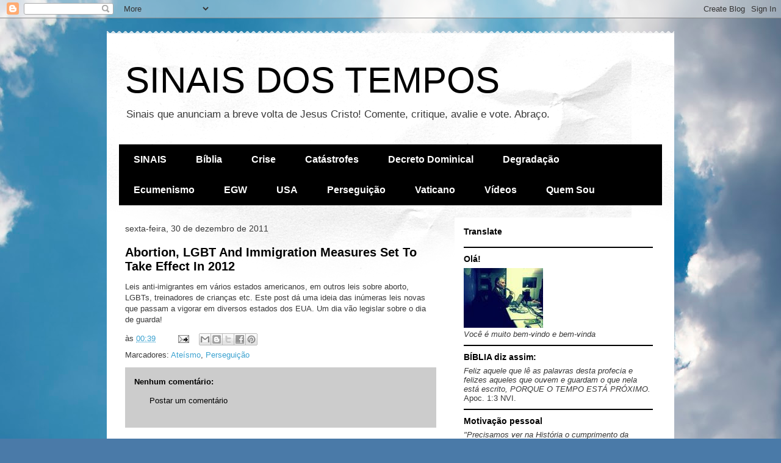

--- FILE ---
content_type: text/html; charset=UTF-8
request_url: https://www.sinaisdostempos.com/2011/12/abortion-lgbt-and-immigration-measures.html
body_size: 23781
content:
<!DOCTYPE html>
<html class='v2' dir='ltr' lang='pt-BR'>
<head>
<link href='https://www.blogger.com/static/v1/widgets/4128112664-css_bundle_v2.css' rel='stylesheet' type='text/css'/>
<meta content='width=1100' name='viewport'/>
<meta content='text/html; charset=UTF-8' http-equiv='Content-Type'/>
<meta content='blogger' name='generator'/>
<link href='https://www.sinaisdostempos.com/favicon.ico' rel='icon' type='image/x-icon'/>
<link href='http://www.sinaisdostempos.com/2011/12/abortion-lgbt-and-immigration-measures.html' rel='canonical'/>
<link rel="alternate" type="application/atom+xml" title="SINAIS DOS TEMPOS - Atom" href="https://www.sinaisdostempos.com/feeds/posts/default" />
<link rel="alternate" type="application/rss+xml" title="SINAIS DOS TEMPOS - RSS" href="https://www.sinaisdostempos.com/feeds/posts/default?alt=rss" />
<link rel="service.post" type="application/atom+xml" title="SINAIS DOS TEMPOS - Atom" href="https://www.blogger.com/feeds/1164823045105455177/posts/default" />

<link rel="alternate" type="application/atom+xml" title="SINAIS DOS TEMPOS - Atom" href="https://www.sinaisdostempos.com/feeds/2213796825181868983/comments/default" />
<!--Can't find substitution for tag [blog.ieCssRetrofitLinks]-->
<meta content='http://www.sinaisdostempos.com/2011/12/abortion-lgbt-and-immigration-measures.html' property='og:url'/>
<meta content='Abortion, LGBT And Immigration Measures Set To Take Effect In 2012' property='og:title'/>
<meta content='Blog sobre sinais que anunciam a breve volta de Jesus Cristo. Participe.' property='og:description'/>
<title>SINAIS DOS TEMPOS: Abortion, LGBT And Immigration Measures Set To Take Effect In 2012</title>
<style id='page-skin-1' type='text/css'><!--
/*
-----------------------------------------------
Blogger Template Style
Name:     Travel
Designer: Sookhee Lee
URL:      www.plyfly.net
----------------------------------------------- */
/* Content
----------------------------------------------- */
body {
font: normal normal 13px 'Trebuchet MS',Trebuchet,sans-serif;
color: #393939;
background: #4A7AA8 url(//themes.googleusercontent.com/image?id=0BwVBOzw_-hbMYmI5ZjFjODktMzQyMC00ZWViLTg2YmYtOTlhYWNlM2ZiYTVm) no-repeat fixed top center /* Credit: Airyelf (http://www.istockphoto.com/googleimages.php?id=2597369&platform=blogger) */;
}
html body .region-inner {
min-width: 0;
max-width: 100%;
width: auto;
}
a:link {
text-decoration:none;
color: #3ba2d0;
}
a:visited {
text-decoration:none;
color: #2a4d5c;
}
a:hover {
text-decoration:underline;
color: #d44900;
}
.content-outer .content-cap-top {
height: 5px;
background: transparent url(//www.blogblog.com/1kt/travel/bg_container.png) repeat-x scroll top center;
}
.content-outer {
margin: 0 auto;
padding-top: 20px;
}
.content-inner {
background: #ffffff url(//www.blogblog.com/1kt/travel/bg_container.png) repeat-x scroll top left;
background-position: left -5px;
background-color: #ffffff;
padding: 20px;
}
.main-inner .date-outer {
margin-bottom: 2em;
}
/* Header
----------------------------------------------- */
.header-inner .Header .titlewrapper,
.header-inner .Header .descriptionwrapper {
padding-left: 10px;
padding-right: 10px;
}
.Header h1 {
font: normal normal 60px 'Trebuchet MS',Trebuchet,sans-serif;
color: #000000;
}
.Header h1 a {
color: #000000;
}
.Header .description {
color: #393939;
font-size: 130%;
}
/* Tabs
----------------------------------------------- */
.tabs-inner {
margin: 1em 0 0;
padding: 0;
}
.tabs-inner .section {
margin: 0;
}
.tabs-inner .widget ul {
padding: 0;
background: #000000 none repeat scroll top center;
}
.tabs-inner .widget li {
border: none;
}
.tabs-inner .widget li a {
display: inline-block;
padding: 1em 1.5em;
color: #ffffff;
font: normal bold 16px 'Trebuchet MS',Trebuchet,sans-serif;
}
.tabs-inner .widget li.selected a,
.tabs-inner .widget li a:hover {
position: relative;
z-index: 1;
background: #000000 none repeat scroll top center;
color: #ffffff;
}
/* Headings
----------------------------------------------- */
h2 {
font: normal bold 14px 'Trebuchet MS',Trebuchet,sans-serif;
color: #000000;
}
.main-inner h2.date-header {
font: normal normal 14px 'Trebuchet MS',Trebuchet,sans-serif;
color: #393939;
}
.footer-inner .widget h2,
.sidebar .widget h2 {
padding-bottom: .5em;
}
/* Main
----------------------------------------------- */
.main-inner {
padding: 20px 0;
}
.main-inner .column-center-inner {
padding: 10px 0;
}
.main-inner .column-center-inner .section {
margin: 0 10px;
}
.main-inner .column-right-inner {
margin-left: 20px;
}
.main-inner .fauxcolumn-right-outer .fauxcolumn-inner {
margin-left: 20px;
background: #ffffff none repeat scroll top left;
}
.main-inner .column-left-inner {
margin-right: 20px;
}
.main-inner .fauxcolumn-left-outer .fauxcolumn-inner {
margin-right: 20px;
background: #ffffff none repeat scroll top left;
}
.main-inner .column-left-inner,
.main-inner .column-right-inner {
padding: 15px 0;
}
/* Posts
----------------------------------------------- */
h3.post-title {
margin-top: 20px;
}
h3.post-title a {
font: normal bold 20px 'Trebuchet MS',Trebuchet,sans-serif;
color: #000000;
}
h3.post-title a:hover {
text-decoration: underline;
}
.main-inner .column-center-outer {
background: transparent none repeat scroll top left;
_background-image: none;
}
.post-body {
line-height: 1.4;
position: relative;
}
.post-header {
margin: 0 0 1em;
line-height: 1.6;
}
.post-footer {
margin: .5em 0;
line-height: 1.6;
}
#blog-pager {
font-size: 140%;
}
#comments {
background: #cccccc none repeat scroll top center;
padding: 15px;
}
#comments .comment-author {
padding-top: 1.5em;
}
#comments h4,
#comments .comment-author a,
#comments .comment-timestamp a {
color: #000000;
}
#comments .comment-author:first-child {
padding-top: 0;
border-top: none;
}
.avatar-image-container {
margin: .2em 0 0;
}
/* Comments
----------------------------------------------- */
#comments a {
color: #000000;
}
.comments .comments-content .icon.blog-author {
background-repeat: no-repeat;
background-image: url([data-uri]);
}
.comments .comments-content .loadmore a {
border-top: 1px solid #000000;
border-bottom: 1px solid #000000;
}
.comments .comment-thread.inline-thread {
background: transparent;
}
.comments .continue {
border-top: 2px solid #000000;
}
/* Widgets
----------------------------------------------- */
.sidebar .widget {
border-bottom: 2px solid #000000;
padding-bottom: 10px;
margin: 10px 0;
}
.sidebar .widget:first-child {
margin-top: 0;
}
.sidebar .widget:last-child {
border-bottom: none;
margin-bottom: 0;
padding-bottom: 0;
}
.footer-inner .widget,
.sidebar .widget {
font: normal normal 13px 'Trebuchet MS',Trebuchet,sans-serif;
color: #393939;
}
.sidebar .widget a:link {
color: #393939;
text-decoration: none;
}
.sidebar .widget a:visited {
color: #2a4d5c;
}
.sidebar .widget a:hover {
color: #393939;
text-decoration: underline;
}
.footer-inner .widget a:link {
color: #3ba2d0;
text-decoration: none;
}
.footer-inner .widget a:visited {
color: #2a4d5c;
}
.footer-inner .widget a:hover {
color: #3ba2d0;
text-decoration: underline;
}
.widget .zippy {
color: #000000;
}
.footer-inner {
background: transparent none repeat scroll top center;
}
/* Mobile
----------------------------------------------- */
body.mobile  {
background-size: 100% auto;
}
body.mobile .AdSense {
margin: 0 -10px;
}
.mobile .body-fauxcolumn-outer {
background: transparent none repeat scroll top left;
}
.mobile .footer-inner .widget a:link {
color: #393939;
text-decoration: none;
}
.mobile .footer-inner .widget a:visited {
color: #2a4d5c;
}
.mobile-post-outer a {
color: #000000;
}
.mobile-link-button {
background-color: #3ba2d0;
}
.mobile-link-button a:link, .mobile-link-button a:visited {
color: #ffffff;
}
.mobile-index-contents {
color: #393939;
}
.mobile .tabs-inner .PageList .widget-content {
background: #000000 none repeat scroll top center;
color: #ffffff;
}
.mobile .tabs-inner .PageList .widget-content .pagelist-arrow {
border-left: 1px solid #ffffff;
}

--></style>
<style id='template-skin-1' type='text/css'><!--
body {
min-width: 930px;
}
.content-outer, .content-fauxcolumn-outer, .region-inner {
min-width: 930px;
max-width: 930px;
_width: 930px;
}
.main-inner .columns {
padding-left: 0px;
padding-right: 360px;
}
.main-inner .fauxcolumn-center-outer {
left: 0px;
right: 360px;
/* IE6 does not respect left and right together */
_width: expression(this.parentNode.offsetWidth -
parseInt("0px") -
parseInt("360px") + 'px');
}
.main-inner .fauxcolumn-left-outer {
width: 0px;
}
.main-inner .fauxcolumn-right-outer {
width: 360px;
}
.main-inner .column-left-outer {
width: 0px;
right: 100%;
margin-left: -0px;
}
.main-inner .column-right-outer {
width: 360px;
margin-right: -360px;
}
#layout {
min-width: 0;
}
#layout .content-outer {
min-width: 0;
width: 800px;
}
#layout .region-inner {
min-width: 0;
width: auto;
}
body#layout div.add_widget {
padding: 8px;
}
body#layout div.add_widget a {
margin-left: 32px;
}
--></style>
<style>
    body {background-image:url(\/\/themes.googleusercontent.com\/image?id=0BwVBOzw_-hbMYmI5ZjFjODktMzQyMC00ZWViLTg2YmYtOTlhYWNlM2ZiYTVm);}
    
@media (max-width: 200px) { body {background-image:url(\/\/themes.googleusercontent.com\/image?id=0BwVBOzw_-hbMYmI5ZjFjODktMzQyMC00ZWViLTg2YmYtOTlhYWNlM2ZiYTVm&options=w200);}}
@media (max-width: 400px) and (min-width: 201px) { body {background-image:url(\/\/themes.googleusercontent.com\/image?id=0BwVBOzw_-hbMYmI5ZjFjODktMzQyMC00ZWViLTg2YmYtOTlhYWNlM2ZiYTVm&options=w400);}}
@media (max-width: 800px) and (min-width: 401px) { body {background-image:url(\/\/themes.googleusercontent.com\/image?id=0BwVBOzw_-hbMYmI5ZjFjODktMzQyMC00ZWViLTg2YmYtOTlhYWNlM2ZiYTVm&options=w800);}}
@media (max-width: 1200px) and (min-width: 801px) { body {background-image:url(\/\/themes.googleusercontent.com\/image?id=0BwVBOzw_-hbMYmI5ZjFjODktMzQyMC00ZWViLTg2YmYtOTlhYWNlM2ZiYTVm&options=w1200);}}
/* Last tag covers anything over one higher than the previous max-size cap. */
@media (min-width: 1201px) { body {background-image:url(\/\/themes.googleusercontent.com\/image?id=0BwVBOzw_-hbMYmI5ZjFjODktMzQyMC00ZWViLTg2YmYtOTlhYWNlM2ZiYTVm&options=w1600);}}
  </style>
<link href='https://www.blogger.com/dyn-css/authorization.css?targetBlogID=1164823045105455177&amp;zx=909d198c-975b-46a2-9d94-5537db87cdb2' media='none' onload='if(media!=&#39;all&#39;)media=&#39;all&#39;' rel='stylesheet'/><noscript><link href='https://www.blogger.com/dyn-css/authorization.css?targetBlogID=1164823045105455177&amp;zx=909d198c-975b-46a2-9d94-5537db87cdb2' rel='stylesheet'/></noscript>
<meta name='google-adsense-platform-account' content='ca-host-pub-1556223355139109'/>
<meta name='google-adsense-platform-domain' content='blogspot.com'/>

<!-- data-ad-client=ca-pub-1584698502094062 -->

</head>
<body class='loading variant-flight'>
<div class='navbar section' id='navbar' name='Navbar'><div class='widget Navbar' data-version='1' id='Navbar1'><script type="text/javascript">
    function setAttributeOnload(object, attribute, val) {
      if(window.addEventListener) {
        window.addEventListener('load',
          function(){ object[attribute] = val; }, false);
      } else {
        window.attachEvent('onload', function(){ object[attribute] = val; });
      }
    }
  </script>
<div id="navbar-iframe-container"></div>
<script type="text/javascript" src="https://apis.google.com/js/platform.js"></script>
<script type="text/javascript">
      gapi.load("gapi.iframes:gapi.iframes.style.bubble", function() {
        if (gapi.iframes && gapi.iframes.getContext) {
          gapi.iframes.getContext().openChild({
              url: 'https://www.blogger.com/navbar/1164823045105455177?po\x3d2213796825181868983\x26origin\x3dhttps://www.sinaisdostempos.com',
              where: document.getElementById("navbar-iframe-container"),
              id: "navbar-iframe"
          });
        }
      });
    </script><script type="text/javascript">
(function() {
var script = document.createElement('script');
script.type = 'text/javascript';
script.src = '//pagead2.googlesyndication.com/pagead/js/google_top_exp.js';
var head = document.getElementsByTagName('head')[0];
if (head) {
head.appendChild(script);
}})();
</script>
</div></div>
<div class='body-fauxcolumns'>
<div class='fauxcolumn-outer body-fauxcolumn-outer'>
<div class='cap-top'>
<div class='cap-left'></div>
<div class='cap-right'></div>
</div>
<div class='fauxborder-left'>
<div class='fauxborder-right'></div>
<div class='fauxcolumn-inner'>
</div>
</div>
<div class='cap-bottom'>
<div class='cap-left'></div>
<div class='cap-right'></div>
</div>
</div>
</div>
<div class='content'>
<div class='content-fauxcolumns'>
<div class='fauxcolumn-outer content-fauxcolumn-outer'>
<div class='cap-top'>
<div class='cap-left'></div>
<div class='cap-right'></div>
</div>
<div class='fauxborder-left'>
<div class='fauxborder-right'></div>
<div class='fauxcolumn-inner'>
</div>
</div>
<div class='cap-bottom'>
<div class='cap-left'></div>
<div class='cap-right'></div>
</div>
</div>
</div>
<div class='content-outer'>
<div class='content-cap-top cap-top'>
<div class='cap-left'></div>
<div class='cap-right'></div>
</div>
<div class='fauxborder-left content-fauxborder-left'>
<div class='fauxborder-right content-fauxborder-right'></div>
<div class='content-inner'>
<header>
<div class='header-outer'>
<div class='header-cap-top cap-top'>
<div class='cap-left'></div>
<div class='cap-right'></div>
</div>
<div class='fauxborder-left header-fauxborder-left'>
<div class='fauxborder-right header-fauxborder-right'></div>
<div class='region-inner header-inner'>
<div class='header section' id='header' name='Cabeçalho'><div class='widget Header' data-version='1' id='Header1'>
<div id='header-inner'>
<div class='titlewrapper'>
<h1 class='title'>
<a href='https://www.sinaisdostempos.com/'>
SINAIS DOS TEMPOS
</a>
</h1>
</div>
<div class='descriptionwrapper'>
<p class='description'><span>Sinais que anunciam a breve volta de Jesus Cristo!
Comente, critique, avalie e vote.
Abraço.</span></p>
</div>
</div>
</div></div>
</div>
</div>
<div class='header-cap-bottom cap-bottom'>
<div class='cap-left'></div>
<div class='cap-right'></div>
</div>
</div>
</header>
<div class='tabs-outer'>
<div class='tabs-cap-top cap-top'>
<div class='cap-left'></div>
<div class='cap-right'></div>
</div>
<div class='fauxborder-left tabs-fauxborder-left'>
<div class='fauxborder-right tabs-fauxborder-right'></div>
<div class='region-inner tabs-inner'>
<div class='tabs section' id='crosscol' name='Entre colunas'><div class='widget PageList' data-version='1' id='PageList1'>
<h2>Páginas</h2>
<div class='widget-content'>
<ul>
<li>
<a href='https://www.sinaisdostempos.com/'>SINAIS</a>
</li>
<li>
<a href='https://www.sinaisdostempos.com/p/iasd-vila-olimpia.html'>Bíblia</a>
</li>
<li>
<a href='http://www.sinaisdostempos.com/search/label/Crise%20Econ%C3%B4mica'>Crise</a>
</li>
<li>
<a href='http://www.sinaisdostempos.com/search/label/Cat%C3%A1strofes'>Catástrofes</a>
</li>
<li>
<a href='http://www.sinaisdostempos.com/search/label/Decreto%20Dominical'>Decreto Dominical</a>
</li>
<li>
<a href='http://www.sinaisdostempos.com/search/label/Degrada%C3%A7%C3%A3o%20da%20humanidade'>Degradação</a>
</li>
<li>
<a href='http://www.sinaisdostempos.com/search/label/Ecumenismo'>Ecumenismo</a>
</li>
<li>
<a href='http://www.sinaisdostempos.com/search/label/EGW'>EGW</a>
</li>
<li>
<a href='http://www.sinaisdostempos.com/search/label/USA'>USA</a>
</li>
<li>
<a href='http://www.sinaisdostempos.com/search/label/Persegui%C3%A7%C3%A3o'>Perseguição</a>
</li>
<li>
<a href='http://www.sinaisdostempos.com/search/label/Papado'>Vaticano</a>
</li>
<li>
<a href='http://www.sinaisdostempos.com/search/label/V%C3%ADdeos'>Vídeos</a>
</li>
<li>
<a href='http://plus.google.com/110369450330083434456/about'>Quem Sou</a>
</li>
</ul>
<div class='clear'></div>
</div>
</div></div>
<div class='tabs no-items section' id='crosscol-overflow' name='Cross-Column 2'></div>
</div>
</div>
<div class='tabs-cap-bottom cap-bottom'>
<div class='cap-left'></div>
<div class='cap-right'></div>
</div>
</div>
<div class='main-outer'>
<div class='main-cap-top cap-top'>
<div class='cap-left'></div>
<div class='cap-right'></div>
</div>
<div class='fauxborder-left main-fauxborder-left'>
<div class='fauxborder-right main-fauxborder-right'></div>
<div class='region-inner main-inner'>
<div class='columns fauxcolumns'>
<div class='fauxcolumn-outer fauxcolumn-center-outer'>
<div class='cap-top'>
<div class='cap-left'></div>
<div class='cap-right'></div>
</div>
<div class='fauxborder-left'>
<div class='fauxborder-right'></div>
<div class='fauxcolumn-inner'>
</div>
</div>
<div class='cap-bottom'>
<div class='cap-left'></div>
<div class='cap-right'></div>
</div>
</div>
<div class='fauxcolumn-outer fauxcolumn-left-outer'>
<div class='cap-top'>
<div class='cap-left'></div>
<div class='cap-right'></div>
</div>
<div class='fauxborder-left'>
<div class='fauxborder-right'></div>
<div class='fauxcolumn-inner'>
</div>
</div>
<div class='cap-bottom'>
<div class='cap-left'></div>
<div class='cap-right'></div>
</div>
</div>
<div class='fauxcolumn-outer fauxcolumn-right-outer'>
<div class='cap-top'>
<div class='cap-left'></div>
<div class='cap-right'></div>
</div>
<div class='fauxborder-left'>
<div class='fauxborder-right'></div>
<div class='fauxcolumn-inner'>
</div>
</div>
<div class='cap-bottom'>
<div class='cap-left'></div>
<div class='cap-right'></div>
</div>
</div>
<!-- corrects IE6 width calculation -->
<div class='columns-inner'>
<div class='column-center-outer'>
<div class='column-center-inner'>
<div class='main section' id='main' name='Principal'><div class='widget Blog' data-version='1' id='Blog1'>
<div class='blog-posts hfeed'>

          <div class="date-outer">
        
<h2 class='date-header'><span>sexta-feira, 30 de dezembro de 2011</span></h2>

          <div class="date-posts">
        
<div class='post-outer'>
<div class='post hentry uncustomized-post-template' itemprop='blogPost' itemscope='itemscope' itemtype='http://schema.org/BlogPosting'>
<meta content='1164823045105455177' itemprop='blogId'/>
<meta content='2213796825181868983' itemprop='postId'/>
<a name='2213796825181868983'></a>
<h3 class='post-title entry-title' itemprop='name'>
<a href='http://www.huffingtonpost.com/2011/12/28/2012-new-laws-abortion-immigration-lgbt_n_1172952.html?ref=daily-brief?utm_source=DailyBrief&utm_campaign=122911&utm_medium=email&utm_content=NewsEntry&utm_term=Daily%20Brief'>Abortion, LGBT And Immigration Measures Set To Take Effect In 2012</a>
</h3>
<div class='post-header'>
<div class='post-header-line-1'></div>
</div>
<div class='post-body entry-content' id='post-body-2213796825181868983' itemprop='description articleBody'>
Leis anti-imigrantes em vários estados americanos, em outros leis sobre aborto, LGBTs, treinadores de crianças etc. Este post dá uma ideia das inúmeras leis novas que passam a vigorar em diversos estados dos EUA. Um dia vão legislar sobre o dia de guarda!
<div style='clear: both;'></div>
</div>
<div class='post-footer'>
<div class='post-footer-line post-footer-line-1'>
<span class='post-author vcard'>
</span>
<span class='post-timestamp'>
às
<meta content='http://www.sinaisdostempos.com/2011/12/abortion-lgbt-and-immigration-measures.html' itemprop='url'/>
<a class='timestamp-link' href='https://www.sinaisdostempos.com/2011/12/abortion-lgbt-and-immigration-measures.html' rel='bookmark' title='permanent link'><abbr class='published' itemprop='datePublished' title='2011-12-30T00:39:00-02:00'>00:39</abbr></a>
</span>
<span class='post-comment-link'>
</span>
<span class='post-icons'>
<span class='item-action'>
<a href='https://www.blogger.com/email-post/1164823045105455177/2213796825181868983' title='Enviar esta postagem'>
<img alt='' class='icon-action' height='13' src='https://resources.blogblog.com/img/icon18_email.gif' width='18'/>
</a>
</span>
<span class='item-control blog-admin pid-1607006175'>
<a href='https://www.blogger.com/post-edit.g?blogID=1164823045105455177&postID=2213796825181868983&from=pencil' title='Editar postagem'>
<img alt='' class='icon-action' height='18' src='https://resources.blogblog.com/img/icon18_edit_allbkg.gif' width='18'/>
</a>
</span>
</span>
<div class='post-share-buttons goog-inline-block'>
<a class='goog-inline-block share-button sb-email' href='https://www.blogger.com/share-post.g?blogID=1164823045105455177&postID=2213796825181868983&target=email' target='_blank' title='Enviar por e-mail'><span class='share-button-link-text'>Enviar por e-mail</span></a><a class='goog-inline-block share-button sb-blog' href='https://www.blogger.com/share-post.g?blogID=1164823045105455177&postID=2213796825181868983&target=blog' onclick='window.open(this.href, "_blank", "height=270,width=475"); return false;' target='_blank' title='Postar no blog!'><span class='share-button-link-text'>Postar no blog!</span></a><a class='goog-inline-block share-button sb-twitter' href='https://www.blogger.com/share-post.g?blogID=1164823045105455177&postID=2213796825181868983&target=twitter' target='_blank' title='Compartilhar no X'><span class='share-button-link-text'>Compartilhar no X</span></a><a class='goog-inline-block share-button sb-facebook' href='https://www.blogger.com/share-post.g?blogID=1164823045105455177&postID=2213796825181868983&target=facebook' onclick='window.open(this.href, "_blank", "height=430,width=640"); return false;' target='_blank' title='Compartilhar no Facebook'><span class='share-button-link-text'>Compartilhar no Facebook</span></a><a class='goog-inline-block share-button sb-pinterest' href='https://www.blogger.com/share-post.g?blogID=1164823045105455177&postID=2213796825181868983&target=pinterest' target='_blank' title='Compartilhar com o Pinterest'><span class='share-button-link-text'>Compartilhar com o Pinterest</span></a>
</div>
</div>
<div class='post-footer-line post-footer-line-2'>
<span class='post-labels'>
Marcadores:
<a href='https://www.sinaisdostempos.com/search/label/Ate%C3%ADsmo' rel='tag'>Ateísmo</a>,
<a href='https://www.sinaisdostempos.com/search/label/Persegui%C3%A7%C3%A3o' rel='tag'>Perseguição</a>
</span>
</div>
<div class='post-footer-line post-footer-line-3'>
<span class='post-location'>
</span>
</div>
</div>
</div>
<div class='comments' id='comments'>
<a name='comments'></a>
<h4>Nenhum comentário:</h4>
<div id='Blog1_comments-block-wrapper'>
<dl class='avatar-comment-indent' id='comments-block'>
</dl>
</div>
<p class='comment-footer'>
<a href='https://www.blogger.com/comment/fullpage/post/1164823045105455177/2213796825181868983' onclick='javascript:window.open(this.href, "bloggerPopup", "toolbar=0,location=0,statusbar=1,menubar=0,scrollbars=yes,width=640,height=500"); return false;'>Postar um comentário</a>
</p>
</div>
</div>

        </div></div>
      
</div>
<div class='blog-pager' id='blog-pager'>
<span id='blog-pager-newer-link'>
<a class='blog-pager-newer-link' href='https://www.sinaisdostempos.com/2011/12/russias-protests-first-we-take-sakharov.html' id='Blog1_blog-pager-newer-link' title='Postagem mais recente'>Postagem mais recente</a>
</span>
<span id='blog-pager-older-link'>
<a class='blog-pager-older-link' href='https://www.sinaisdostempos.com/2011/12/pitching-iowa-evangelicals-candidates.html' id='Blog1_blog-pager-older-link' title='Postagem mais antiga'>Postagem mais antiga</a>
</span>
<a class='home-link' href='https://www.sinaisdostempos.com/'>Página inicial</a>
</div>
<div class='clear'></div>
<div class='post-feeds'>
<div class='feed-links'>
Assinar:
<a class='feed-link' href='https://www.sinaisdostempos.com/feeds/2213796825181868983/comments/default' target='_blank' type='application/atom+xml'>Postar comentários (Atom)</a>
</div>
</div>
</div></div>
</div>
</div>
<div class='column-left-outer'>
<div class='column-left-inner'>
<aside>
</aside>
</div>
</div>
<div class='column-right-outer'>
<div class='column-right-inner'>
<aside>
<div class='sidebar section' id='sidebar-right-1'><div class='widget Translate' data-version='1' id='Translate1'>
<h2 class='title'>Translate</h2>
<div id='google_translate_element'></div>
<script>
    function googleTranslateElementInit() {
      new google.translate.TranslateElement({
        pageLanguage: 'pt',
        autoDisplay: 'true',
        layout: google.translate.TranslateElement.InlineLayout.VERTICAL
      }, 'google_translate_element');
    }
  </script>
<script src='//translate.google.com/translate_a/element.js?cb=googleTranslateElementInit'></script>
<div class='clear'></div>
</div><div class='widget Image' data-version='1' id='Image1'>
<h2>Olá!</h2>
<div class='widget-content'>
<img alt='Olá!' height='98' id='Image1_img' src='https://blogger.googleusercontent.com/img/b/R29vZ2xl/AVvXsEgV72fL9LFNjbLAMSvFtdwYDpnu4pf5NzYnBMoiFjmpZ6ySX8fLgBEBwR7WQYwc1CbSHRV3fiu1LyB0zOdrQ4dd-C9w2O9zU0i6FWXVDFVqJ0GK9ns6fb0teM5u02uaXkUjok8nkWMkh88/s150/radio_moema_110603_luiz1.jpg' width='130'/>
<br/>
<span class='caption'><em>Você é muito bem-vindo e bem-vinda</em></span>
</div>
<div class='clear'></div>
</div><div class='widget Text' data-version='1' id='Text3'>
<h2 class='title'>BÍBLIA diz assim:</h2>
<div class='widget-content'>
<i>Feliz aquele que lê as palavras desta profecia e felizes aqueles que ouvem e guardam o que nela está escrito, PORQUE O TEMPO ESTÁ PRÓXIMO.</i> Apoc. 1:3 NVI.
</div>
<div class='clear'></div>
</div><div class='widget Text' data-version='1' id='Text2'>
<h2 class='title'>Motivação pessoal</h2>
<div class='widget-content'>
<span style="font-style: italic;">"Precisamos ver na História o cumprimento da profecia, estudar as atuações de Deus nos grandes movimentos reformatórios e compreender a progessão dos acontecimentos na arregimentação das nações para o conflito final da grande controvérsia."</span><br/><span style="font-weight: bold;">Ellen G. White em Eventos Finais, pág. 14.</span><br/>
</div>
<div class='clear'></div>
</div><div class='widget HTML' data-version='1' id='HTML6'>
<div class='widget-content'>
<a href="http://goqr.me/" style="border:0 none;cursor:default;text-decoration:none;"><img src="https://lh3.googleusercontent.com/blogger_img_proxy/AEn0k_uvy0AofrPMoBSSUkgy8wrltZeRH79lCZeQjcFilPeP4GqdE6fYMu8NSl4Vq8Tt1cEyE7cNgXiPbi1R5xYMLU1cgwNBp8ikT9HPpIwvO9avKlL3o2KnnaUaSC83dqufdVQ7uhq_gf5Jntg81cjZeQfs1AbHofjD2mTbsGre=s0-d" alt="QR Code" title=""></a>
</div>
<div class='clear'></div>
</div><div class='widget HTML' data-version='1' id='HTML3'>
<div class='widget-content'>
<script type="text/javascript" src="//ji.revolvermaps.com/r.js"></script><script type="text/javascript">rm_f1st('8','220','true','false','000000','8sbwrimc09f','true','ff0000');</script><noscript><applet codebase="http://ri.revolvermaps.com/j" code="core.RE" width="220" height="220" archive="g.jar"><param name="cabbase" value="g.cab" /><param name="r" value="true" /><param name="n" value="false" /><param name="i" value="8sbwrimc09f" /><param name="m" value="8" /><param name="s" value="220" /><param name="c" value="ff0000" /><param name="v" value="true" /><param name="b" value="000000" /><param name="rfc" value="true" /></applet></noscript>
</div>
<div class='clear'></div>
</div><div class='widget Followers' data-version='1' id='Followers1'>
<h2 class='title'>Siga os Sinais dos Tempos</h2>
<div class='widget-content'>
<div id='Followers1-wrapper'>
<div style='margin-right:2px;'>
<div><script type="text/javascript" src="https://apis.google.com/js/platform.js"></script>
<div id="followers-iframe-container"></div>
<script type="text/javascript">
    window.followersIframe = null;
    function followersIframeOpen(url) {
      gapi.load("gapi.iframes", function() {
        if (gapi.iframes && gapi.iframes.getContext) {
          window.followersIframe = gapi.iframes.getContext().openChild({
            url: url,
            where: document.getElementById("followers-iframe-container"),
            messageHandlersFilter: gapi.iframes.CROSS_ORIGIN_IFRAMES_FILTER,
            messageHandlers: {
              '_ready': function(obj) {
                window.followersIframe.getIframeEl().height = obj.height;
              },
              'reset': function() {
                window.followersIframe.close();
                followersIframeOpen("https://www.blogger.com/followers/frame/1164823045105455177?colors\x3dCgt0cmFuc3BhcmVudBILdHJhbnNwYXJlbnQaByMzOTM5MzkiByMzYmEyZDAqByNmZmZmZmYyByMwMDAwMDA6ByMzOTM5MzlCByMzYmEyZDBKByMwMDAwMDBSByMzYmEyZDBaC3RyYW5zcGFyZW50\x26pageSize\x3d21\x26hl\x3dpt-BR\x26origin\x3dhttps://www.sinaisdostempos.com");
              },
              'open': function(url) {
                window.followersIframe.close();
                followersIframeOpen(url);
              }
            }
          });
        }
      });
    }
    followersIframeOpen("https://www.blogger.com/followers/frame/1164823045105455177?colors\x3dCgt0cmFuc3BhcmVudBILdHJhbnNwYXJlbnQaByMzOTM5MzkiByMzYmEyZDAqByNmZmZmZmYyByMwMDAwMDA6ByMzOTM5MzlCByMzYmEyZDBKByMwMDAwMDBSByMzYmEyZDBaC3RyYW5zcGFyZW50\x26pageSize\x3d21\x26hl\x3dpt-BR\x26origin\x3dhttps://www.sinaisdostempos.com");
  </script></div>
</div>
</div>
<div class='clear'></div>
</div>
</div><div class='widget HTML' data-version='1' id='HTML5'>
<h2 class='title'>Sinais dos Tempos no FACEBOOK</h2>
<div class='widget-content'>
<!-- Facebook Badge START --><a href="http://www.facebook.com/sinaisdostempos" target="_TOP" style="font-family: &quot;lucida grande&quot;,tahoma,verdana,arial,sans-serif; font-size: 11px; font-variant: normal; font-style: normal; font-weight: normal; color: #3B5998; text-decoration: none;" title="SINAIS dos TEMPOS">SINAIS dos TEMPOS</a><br/><a href="http://www.facebook.com/sinaisdostempos" target="_TOP" title="SINAIS dos TEMPOS"><img src="https://lh3.googleusercontent.com/blogger_img_proxy/AEn0k_uwN0N7VtJmsslb-tWBN2BaamaAZ1yf6n5TPpvf4739hKkbU4ncBZUk6h8kTMTE3507Sov0mIrAbeNveNUDZGgLulTFyiD4-9mg87k5FTc7kyzQHIqQQP_zH0VeW9sGuyXfTsrcGA=s0-d" width="120" height="120" style="border: 0px;"></a><br/>
</div>
<div class='clear'></div>
</div><div class='widget Profile' data-version='1' id='Profile1'>
<h2>Quem sou</h2>
<div class='widget-content'>
<dl class='profile-datablock'>
<dt class='profile-data'>
<a class='profile-name-link g-profile' href='https://www.blogger.com/profile/05692529030761543283' rel='author' style='background-image: url(//www.blogger.com/img/logo-16.png);'>
</a>
</dt>
<dd class='profile-data'>Carapicuíba, SP, Brazil</dd>
</dl>
<a class='profile-link' href='https://www.blogger.com/profile/05692529030761543283' rel='author'>Ver meu perfil completo</a>
<div class='clear'></div>
</div>
</div><div class='widget Label' data-version='1' id='Label1'>
<h2>Marcadores</h2>
<div class='widget-content cloud-label-widget-content'>
<span class='label-size label-size-5'>
<a dir='ltr' href='https://www.sinaisdostempos.com/search/label/USA'>USA</a>
</span>
<span class='label-size label-size-5'>
<a dir='ltr' href='https://www.sinaisdostempos.com/search/label/Ecumenismo'>Ecumenismo</a>
</span>
<span class='label-size label-size-5'>
<a dir='ltr' href='https://www.sinaisdostempos.com/search/label/Papado'>Papado</a>
</span>
<span class='label-size label-size-5'>
<a dir='ltr' href='https://www.sinaisdostempos.com/search/label/Cat%C3%A1strofes'>Catástrofes</a>
</span>
<span class='label-size label-size-5'>
<a dir='ltr' href='https://www.sinaisdostempos.com/search/label/Escatologia'>Escatologia</a>
</span>
<span class='label-size label-size-4'>
<a dir='ltr' href='https://www.sinaisdostempos.com/search/label/Crise%20Econ%C3%B4mica'>Crise Econômica</a>
</span>
<span class='label-size label-size-4'>
<a dir='ltr' href='https://www.sinaisdostempos.com/search/label/Degrada%C3%A7%C3%A3o%20da%20humanidade'>Degradação da humanidade</a>
</span>
<span class='label-size label-size-4'>
<a dir='ltr' href='https://www.sinaisdostempos.com/search/label/Persegui%C3%A7%C3%A3o'>Perseguição</a>
</span>
<span class='label-size label-size-4'>
<a dir='ltr' href='https://www.sinaisdostempos.com/search/label/Cristianismo'>Cristianismo</a>
</span>
<span class='label-size label-size-4'>
<a dir='ltr' href='https://www.sinaisdostempos.com/search/label/Europa'>Europa</a>
</span>
<span class='label-size label-size-4'>
<a dir='ltr' href='https://www.sinaisdostempos.com/search/label/Global'>Global</a>
</span>
<span class='label-size label-size-4'>
<a dir='ltr' href='https://www.sinaisdostempos.com/search/label/Vaticano'>Vaticano</a>
</span>
<span class='label-size label-size-4'>
<a dir='ltr' href='https://www.sinaisdostempos.com/search/label/Catolicismo'>Catolicismo</a>
</span>
<span class='label-size label-size-4'>
<a dir='ltr' href='https://www.sinaisdostempos.com/search/label/Oriente%20M%C3%A9dio'>Oriente Médio</a>
</span>
<span class='label-size label-size-4'>
<a dir='ltr' href='https://www.sinaisdostempos.com/search/label/V%C3%ADdeos'>Vídeos</a>
</span>
<span class='label-size label-size-4'>
<a dir='ltr' href='https://www.sinaisdostempos.com/search/label/Ate%C3%ADsmo'>Ateísmo</a>
</span>
<span class='label-size label-size-4'>
<a dir='ltr' href='https://www.sinaisdostempos.com/search/label/Adventismo'>Adventismo</a>
</span>
<span class='label-size label-size-4'>
<a dir='ltr' href='https://www.sinaisdostempos.com/search/label/Evangelismo'>Evangelismo</a>
</span>
<span class='label-size label-size-4'>
<a dir='ltr' href='https://www.sinaisdostempos.com/search/label/Guerras'>Guerras</a>
</span>
<span class='label-size label-size-4'>
<a dir='ltr' href='https://www.sinaisdostempos.com/search/label/Mu%C3%A7ulmanos'>Muçulmanos</a>
</span>
<span class='label-size label-size-4'>
<a dir='ltr' href='https://www.sinaisdostempos.com/search/label/Uni%C3%A3o%20Igreja%20-%20estado'>União Igreja - estado</a>
</span>
<span class='label-size label-size-4'>
<a dir='ltr' href='https://www.sinaisdostempos.com/search/label/B%C3%ADblia'>Bíblia</a>
</span>
<span class='label-size label-size-4'>
<a dir='ltr' href='https://www.sinaisdostempos.com/search/label/Islamismo'>Islamismo</a>
</span>
<span class='label-size label-size-4'>
<a dir='ltr' href='https://www.sinaisdostempos.com/search/label/Liberdade%20Religiosa'>Liberdade Religiosa</a>
</span>
<span class='label-size label-size-4'>
<a dir='ltr' href='https://www.sinaisdostempos.com/search/label/Criacionismo'>Criacionismo</a>
</span>
<span class='label-size label-size-4'>
<a dir='ltr' href='https://www.sinaisdostempos.com/search/label/EGW'>EGW</a>
</span>
<span class='label-size label-size-4'>
<a dir='ltr' href='https://www.sinaisdostempos.com/search/label/Explora%C3%A7%C3%A3o%20da%20f%C3%A9'>Exploração da fé</a>
</span>
<span class='label-size label-size-4'>
<a dir='ltr' href='https://www.sinaisdostempos.com/search/label/Falta%20de%20amor'>Falta de amor</a>
</span>
<span class='label-size label-size-4'>
<a dir='ltr' href='https://www.sinaisdostempos.com/search/label/Brasil'>Brasil</a>
</span>
<span class='label-size label-size-4'>
<a dir='ltr' href='https://www.sinaisdostempos.com/search/label/China'>China</a>
</span>
<span class='label-size label-size-4'>
<a dir='ltr' href='https://www.sinaisdostempos.com/search/label/Profecia'>Profecia</a>
</span>
<span class='label-size label-size-4'>
<a dir='ltr' href='https://www.sinaisdostempos.com/search/label/Terrorismo'>Terrorismo</a>
</span>
<span class='label-size label-size-4'>
<a dir='ltr' href='https://www.sinaisdostempos.com/search/label/EUA'>EUA</a>
</span>
<span class='label-size label-size-3'>
<a dir='ltr' href='https://www.sinaisdostempos.com/search/label/Apocalipse'>Apocalipse</a>
</span>
<span class='label-size label-size-3'>
<a dir='ltr' href='https://www.sinaisdostempos.com/search/label/Evolu%C3%A7%C3%A3o'>Evolução</a>
</span>
<span class='label-size label-size-3'>
<a dir='ltr' href='https://www.sinaisdostempos.com/search/label/Israel'>Israel</a>
</span>
<span class='label-size label-size-3'>
<a dir='ltr' href='https://www.sinaisdostempos.com/search/label/Terremotos'>Terremotos</a>
</span>
<span class='label-size label-size-3'>
<a dir='ltr' href='https://www.sinaisdostempos.com/search/label/%C3%81frica'>África</a>
</span>
<span class='label-size label-size-3'>
<a dir='ltr' href='https://www.sinaisdostempos.com/search/label/Jesus%20Cristo'>Jesus Cristo</a>
</span>
<span class='label-size label-size-3'>
<a dir='ltr' href='https://www.sinaisdostempos.com/search/label/Corrup%C3%A7%C3%A3o'>Corrupção</a>
</span>
<span class='label-size label-size-3'>
<a dir='ltr' href='https://www.sinaisdostempos.com/search/label/Decreto%20Dominical'>Decreto Dominical</a>
</span>
<span class='label-size label-size-3'>
<a dir='ltr' href='https://www.sinaisdostempos.com/search/label/Pentecostalismo'>Pentecostalismo</a>
</span>
<span class='label-size label-size-3'>
<a dir='ltr' href='https://www.sinaisdostempos.com/search/label/Censura%20%C3%A0%20M%C3%ADdia'>Censura à Mídia</a>
</span>
<span class='label-size label-size-3'>
<a dir='ltr' href='https://www.sinaisdostempos.com/search/label/Concentra%C3%A7%C3%A3o%20de%20Renda'>Concentração de Renda</a>
</span>
<span class='label-size label-size-3'>
<a dir='ltr' href='https://www.sinaisdostempos.com/search/label/Primavera%20%C3%81rabe'>Primavera Árabe</a>
</span>
<span class='label-size label-size-3'>
<a dir='ltr' href='https://www.sinaisdostempos.com/search/label/aquecimento%20global'>aquecimento global</a>
</span>
<span class='label-size label-size-3'>
<a dir='ltr' href='https://www.sinaisdostempos.com/search/label/Crise%20Ambiental'>Crise Ambiental</a>
</span>
<span class='label-size label-size-3'>
<a dir='ltr' href='https://www.sinaisdostempos.com/search/label/Escarnecedores'>Escarnecedores</a>
</span>
<span class='label-size label-size-3'>
<a dir='ltr' href='https://www.sinaisdostempos.com/search/label/Evolucionismo'>Evolucionismo</a>
</span>
<span class='label-size label-size-3'>
<a dir='ltr' href='https://www.sinaisdostempos.com/search/label/clima'>clima</a>
</span>
<span class='label-size label-size-3'>
<a dir='ltr' href='https://www.sinaisdostempos.com/search/label/Arqueologia'>Arqueologia</a>
</span>
<span class='label-size label-size-3'>
<a dir='ltr' href='https://www.sinaisdostempos.com/search/label/Desigualdade%20social'>Desigualdade social</a>
</span>
<span class='label-size label-size-3'>
<a dir='ltr' href='https://www.sinaisdostempos.com/search/label/Fome'>Fome</a>
</span>
<span class='label-size label-size-3'>
<a dir='ltr' href='https://www.sinaisdostempos.com/search/label/Fundamentalismo'>Fundamentalismo</a>
</span>
<span class='label-size label-size-3'>
<a dir='ltr' href='https://www.sinaisdostempos.com/search/label/ONU'>ONU</a>
</span>
<span class='label-size label-size-3'>
<a dir='ltr' href='https://www.sinaisdostempos.com/search/label/Papa%20Francisco'>Papa Francisco</a>
</span>
<span class='label-size label-size-3'>
<a dir='ltr' href='https://www.sinaisdostempos.com/search/label/Esperan%C3%A7a'>Esperança</a>
</span>
<span class='label-size label-size-3'>
<a dir='ltr' href='https://www.sinaisdostempos.com/search/label/Idolatria'>Idolatria</a>
</span>
<span class='label-size label-size-3'>
<a dir='ltr' href='https://www.sinaisdostempos.com/search/label/Revoltas'>Revoltas</a>
</span>
<span class='label-size label-size-3'>
<a dir='ltr' href='https://www.sinaisdostempos.com/search/label/Rumores%20de%20Guerras'>Rumores de Guerras</a>
</span>
<span class='label-size label-size-3'>
<a dir='ltr' href='https://www.sinaisdostempos.com/search/label/Sa%C3%BAde'>Saúde</a>
</span>
<span class='label-size label-size-3'>
<a dir='ltr' href='https://www.sinaisdostempos.com/search/label/Explora%C3%A7%C3%A3o'>Exploração</a>
</span>
<span class='label-size label-size-3'>
<a dir='ltr' href='https://www.sinaisdostempos.com/search/label/Intoler%C3%A2ncia'>Intolerância</a>
</span>
<span class='label-size label-size-3'>
<a dir='ltr' href='https://www.sinaisdostempos.com/search/label/Reavivamento'>Reavivamento</a>
</span>
<span class='label-size label-size-3'>
<a dir='ltr' href='https://www.sinaisdostempos.com/search/label/Testemunho'>Testemunho</a>
</span>
<span class='label-size label-size-2'>
<a dir='ltr' href='https://www.sinaisdostempos.com/search/label/Pobreza'>Pobreza</a>
</span>
<span class='label-size label-size-2'>
<a dir='ltr' href='https://www.sinaisdostempos.com/search/label/Polui%C3%A7%C3%A3o'>Poluição</a>
</span>
<span class='label-size label-size-2'>
<a dir='ltr' href='https://www.sinaisdostempos.com/search/label/ecologia'>ecologia</a>
</span>
<span class='label-size label-size-2'>
<a dir='ltr' href='https://www.sinaisdostempos.com/search/label/Coreia%20do%20Norte'>Coreia do Norte</a>
</span>
<span class='label-size label-size-2'>
<a dir='ltr' href='https://www.sinaisdostempos.com/search/label/Crise%20na%20Fam%C3%ADlia'>Crise na Família</a>
</span>
<span class='label-size label-size-2'>
<a dir='ltr' href='https://www.sinaisdostempos.com/search/label/Epidemia'>Epidemia</a>
</span>
<span class='label-size label-size-2'>
<a dir='ltr' href='https://www.sinaisdostempos.com/search/label/Religi%C3%A3o'>Religião</a>
</span>
<span class='label-size label-size-2'>
<a dir='ltr' href='https://www.sinaisdostempos.com/search/label/maldade'>maldade</a>
</span>
<span class='label-size label-size-2'>
<a dir='ltr' href='https://www.sinaisdostempos.com/search/label/Evang%C3%A9licos'>Evangélicos</a>
</span>
<span class='label-size label-size-2'>
<a dir='ltr' href='https://www.sinaisdostempos.com/search/label/Fim%20do%20Mundo'>Fim do Mundo</a>
</span>
<span class='label-size label-size-2'>
<a dir='ltr' href='https://www.sinaisdostempos.com/search/label/Imortalidade%20da%20alma'>Imortalidade da alma</a>
</span>
<span class='label-size label-size-2'>
<a dir='ltr' href='https://www.sinaisdostempos.com/search/label/Liberdade%20de%20Culto'>Liberdade de Culto</a>
</span>
<span class='label-size label-size-2'>
<a dir='ltr' href='https://www.sinaisdostempos.com/search/label/Liberdade%20de%20express%C3%A3o'>Liberdade de expressão</a>
</span>
<span class='label-size label-size-2'>
<a dir='ltr' href='https://www.sinaisdostempos.com/search/label/Liberdades'>Liberdades</a>
</span>
<span class='label-size label-size-2'>
<a dir='ltr' href='https://www.sinaisdostempos.com/search/label/Pesquisa%20de%20opini%C3%A3o'>Pesquisa de opinião</a>
</span>
<span class='label-size label-size-2'>
<a dir='ltr' href='https://www.sinaisdostempos.com/search/label/Roma'>Roma</a>
</span>
<span class='label-size label-size-2'>
<a dir='ltr' href='https://www.sinaisdostempos.com/search/label/Sacudidura'>Sacudidura</a>
</span>
<span class='label-size label-size-2'>
<a dir='ltr' href='https://www.sinaisdostempos.com/search/label/S%C3%A1bado'>Sábado</a>
</span>
<span class='label-size label-size-2'>
<a dir='ltr' href='https://www.sinaisdostempos.com/search/label/natureza'>natureza</a>
</span>
<span class='label-size label-size-2'>
<a dir='ltr' href='https://www.sinaisdostempos.com/search/label/Capitalismo'>Capitalismo</a>
</span>
<span class='label-size label-size-2'>
<a dir='ltr' href='https://www.sinaisdostempos.com/search/label/Fam%C3%ADlia'>Família</a>
</span>
<span class='label-size label-size-2'>
<a dir='ltr' href='https://www.sinaisdostempos.com/search/label/Hindu%C3%ADsmo'>Hinduísmo</a>
</span>
<span class='label-size label-size-2'>
<a dir='ltr' href='https://www.sinaisdostempos.com/search/label/Homossexualismo'>Homossexualismo</a>
</span>
<span class='label-size label-size-2'>
<a dir='ltr' href='https://www.sinaisdostempos.com/search/label/Imortalidade'>Imortalidade</a>
</span>
<span class='label-size label-size-2'>
<a dir='ltr' href='https://www.sinaisdostempos.com/search/label/Juda%C3%ADsmo'>Judaísmo</a>
</span>
<span class='label-size label-size-2'>
<a dir='ltr' href='https://www.sinaisdostempos.com/search/label/Protestantismo'>Protestantismo</a>
</span>
<span class='label-size label-size-2'>
<a dir='ltr' href='https://www.sinaisdostempos.com/search/label/Rumores%20de%20Guerra'>Rumores de Guerra</a>
</span>
<span class='label-size label-size-2'>
<a dir='ltr' href='https://www.sinaisdostempos.com/search/label/Secas'>Secas</a>
</span>
<span class='label-size label-size-2'>
<a dir='ltr' href='https://www.sinaisdostempos.com/search/label/Teologia'>Teologia</a>
</span>
<span class='label-size label-size-2'>
<a dir='ltr' href='https://www.sinaisdostempos.com/search/label/Terra'>Terra</a>
</span>
<span class='label-size label-size-2'>
<a dir='ltr' href='https://www.sinaisdostempos.com/search/label/Uni%C3%A3o%20das%20igrejas'>União das igrejas</a>
</span>
<span class='label-size label-size-2'>
<a dir='ltr' href='https://www.sinaisdostempos.com/search/label/tradi%C3%A7%C3%A3o'>tradição</a>
</span>
<span class='label-size label-size-2'>
<a dir='ltr' href='https://www.sinaisdostempos.com/search/label/volta%20de%20Cristo'>volta de Cristo</a>
</span>
<span class='label-size label-size-1'>
<a dir='ltr' href='https://www.sinaisdostempos.com/search/label/Seca'>Seca</a>
</span>
<span class='label-size label-size-1'>
<a dir='ltr' href='https://www.sinaisdostempos.com/search/label/Seculariza%C3%A7%C3%A3o'>Secularização</a>
</span>
<span class='label-size label-size-1'>
<a dir='ltr' href='https://www.sinaisdostempos.com/search/label/Shabbat'>Shabbat</a>
</span>
<div class='clear'></div>
</div>
</div><div class='widget PopularPosts' data-version='1' id='PopularPosts1'>
<h2>Postagens + populares últimos 30 dias</h2>
<div class='widget-content popular-posts'>
<ul>
<li>
<div class='item-content'>
<div class='item-thumbnail'>
<a href='https://www.sinaisdostempos.com/2020/09/semana-de-oracao-ao-vivo-dr-rodrigo.html' target='_blank'>
<img alt='' border='0' src='https://lh3.googleusercontent.com/blogger_img_proxy/AEn0k_vTZlvawjzUlkAnVffFr3clK9ziYQuqqFPOMN71zzaf14VYFhPHd4SNp-FXD2hKO_X_TsjJt8tgrw2pZkaCP7cGFtO1utny1MBsR4edNVH1FHu6=w72-h72-n-k-no-nu'/>
</a>
</div>
<div class='item-title'><a href='https://www.sinaisdostempos.com/2020/09/semana-de-oracao-ao-vivo-dr-rodrigo.html'>SEMANA DE ORAÇÃO AO VIVO | Dr. Rodrigo Silva | APOCALIPSE | Igreja Una...</a></div>
<div class='item-snippet'>
</div>
</div>
<div style='clear: both;'></div>
</li>
<li>
<div class='item-content'>
<div class='item-title'><a href='https://www.sinaisdostempos.com/2017/10/good-without-god-more-americans-say.html'>Good without God? More Americans say amen to that | Religion News Service</a></div>
<div class='item-snippet'>Interessante esta notícia sobre recente pesquisa com americanos. A pergunta principal não foi feita: você pode ser salvo sem Deus?   Good wi...</div>
</div>
<div style='clear: both;'></div>
</li>
<li>
<div class='item-content'>
<div class='item-thumbnail'>
<a href='https://www.sinaisdostempos.com/2020/06/racismo-esta-em-desarmonia-com.html' target='_blank'>
<img alt='' border='0' src='https://blogger.googleusercontent.com/img/proxy/[base64]w72-h72-p-k-no-nu'/>
</a>
</div>
<div class='item-title'><a href='https://www.sinaisdostempos.com/2020/06/racismo-esta-em-desarmonia-com.html'>Racismo está em desarmonia com princípios bíblicos</a></div>
<div class='item-snippet'>A Igreja Adventista se pronunciou claramente contra o racismo. Em texto forte demonstra como os ensinos bíblicos são contrários a qualquer d...</div>
</div>
<div style='clear: both;'></div>
</li>
<li>
<div class='item-content'>
<div class='item-title'><a href='https://www.sinaisdostempos.com/2025/04/mais-proximos-da-volta-de-jesus.html'>Mais próximos da volta de Jesus</a></div>
<div class='item-snippet'>A verdade, 4 anos depois de uma atividade mais intensa deste blog, é fato que Jesus não veio.&#160; Também é fato que a realidade do mundo atual ...</div>
</div>
<div style='clear: both;'></div>
</li>
<li>
<div class='item-content'>
<div class='item-thumbnail'>
<a href='https://www.sinaisdostempos.com/2020/03/o-que-biblia-nos-diz-sobre-este-tempo.html' target='_blank'>
<img alt='' border='0' src='https://blogger.googleusercontent.com/img/b/R29vZ2xl/AVvXsEjEktH8-tJs3M87vI5Zv2pVqaTSOlzMrikb9Y9AbvMkNSqlWpjvsX3sgHwLujRVP3QMACz9iI5fVtGtS1Erg6xJoJDkIXukVx70gd08r1jQJJa92az-DQ4b0R958bu8u1O91LQLaYMBgok/w72-h72-p-k-no-nu/Teste+Imagem+Tabela.jpg'/>
</a>
</div>
<div class='item-title'><a href='https://www.sinaisdostempos.com/2020/03/o-que-biblia-nos-diz-sobre-este-tempo.html'>O que a Bíblia nos diz sobre este tempo</a></div>
<div class='item-snippet'>Estamos todos apreensivos com os rumos dessa nova epidemia que atinge 179 países (dados em 22/03/2020).&#160;   A Bíblia nos mostra que podemos c...</div>
</div>
<div style='clear: both;'></div>
</li>
<li>
<div class='item-content'>
<div class='item-title'><a href='https://www.sinaisdostempos.com/2020/06/textos-de-egw-escritora-adventista-dos.html'>TEXTOS DE EGW (escritora adventista dos séc.XIX/XX) CONTRA O RACISMO</a></div>
<div class='item-snippet'>Cristo não conhecia distinção de nacionalidade, posição ou credo. ... Cristo veio derrubar todo muro de separação. Veio mostrar que Seu dom ...</div>
</div>
<div style='clear: both;'></div>
</li>
<li>
<div class='item-content'>
<div class='item-title'><a href='https://www.sinaisdostempos.com/2017/09/artigo-publicado-nesta-data-240917-na.html'>O ser humano, cada vez mais irracional</a></div>
<div class='item-snippet'>Artigo publicado nesta data (24/09/17) na seção Ilustríssima do jornal Folha de São Paulo me chamou atenção. Trata-se de artigo/resenha do b...</div>
</div>
<div style='clear: both;'></div>
</li>
<li>
<div class='item-content'>
<div class='item-title'><a href='https://www.sinaisdostempos.com/2018/04/coreias-prometem-firmar-paz-este-ano-e.html'>Coreias prometem firmar paz este ano e desnuclearizar região, sem dizer como - Internacional - Estadão</a></div>
<div class='item-snippet'>Coreias prometem firmar paz este ano e desnuclearizar região, sem dizer como - Internacional - Estadão :   &#39;via Blog this&#39;   Esta no...</div>
</div>
<div style='clear: both;'></div>
</li>
<li>
<div class='item-content'>
<div class='item-thumbnail'>
<a href='https://www.sinaisdostempos.com/2015/08/estado-islamico-sequestra-dezenas-de.html' target='_blank'>
<img alt='' border='0' src='https://lh3.googleusercontent.com/blogger_img_proxy/AEn0k_vA2H58RuhCYkFstbWx18O89RGWF9cMUjderECfQztMnI6sedNzox31cVRe6iqGFUphlI3HwVUxwBy8_sInsP1M2HmuS64gEt8G64KEeuRYsZS4EfDeiiJyRnp2LhSp8AgkgaZijkl-BOfAkxiPgAUrA0MOgm41q3NuYJhMRahKV46yuJ-ebA=w72-h72-p-k-no-nu'/>
</a>
</div>
<div class='item-title'><a href='https://www.sinaisdostempos.com/2015/08/estado-islamico-sequestra-dezenas-de.html'>Estado Islâmico sequestra dezenas de cristãos em cidade síria | Mundo | Notícias | VEJA.com</a></div>
<div class='item-snippet'>Estado Islâmico sequestra dezenas de cristãos em cidade síria | Mundo | Notícias | VEJA.com :   Mais um ato de perseguição do ei - estado is...</div>
</div>
<div style='clear: both;'></div>
</li>
<li>
<div class='item-content'>
<div class='item-title'><a href='https://www.sinaisdostempos.com/2021/02/folha-de-s-paulo-ciencia-fundamental-e.html'>FOLHA DE S. PAULO - CIÊNCIA FUNDAMENTAL: É PRECISO ESCOLHER ENTRE CIÊNCIA E RELIGIÃO?</a></div>
<div class='item-snippet'>Lisiane Müller&#185;, publicou no blog Ciência Fundamental, da Folha de S. Paulo, sob o título &quot;É preciso escolher entre ciência e religião?...</div>
</div>
<div style='clear: both;'></div>
</li>
</ul>
<div class='clear'></div>
</div>
</div><div class='widget BlogList' data-version='1' id='BlogList1'>
<h2 class='title'>BLOGS para acompanhar</h2>
<div class='widget-content'>
<div class='blog-list-container' id='BlogList1_container'>
<ul id='BlogList1_blogs'>
<li style='display: block;'>
<div class='blog-icon'>
<img data-lateloadsrc='https://lh3.googleusercontent.com/blogger_img_proxy/AEn0k_sk0_cgHaGwuXJSXzbrEdMU8Uk0I__CttfXjmwYxEFxefrnhyAiBe3Ul6mz19YId1m-xtlWGa_LIx_jKtAf-yWFs1IpAj-l5FIKjK4lXXsotcrZB9I=s16-w16-h16' height='16' width='16'/>
</div>
<div class='blog-content'>
<div class='blog-title'>
<a href='https://michelsonborges.wordpress.com' target='_blank'>
Outra Leitura</a>
</div>
<div class='item-content'>
<span class='item-title'>
<a href='https://michelsonborges.wordpress.com/2025/11/28/a-forca-africana-que-moldou-o-cristianismo-primitivo/' target='_blank'>
A força africana que moldou o cristianismo primitivo
</a>
</span>

                      -
                    
<span class='item-snippet'>
Quando pensamos nas raízes do cristianismo, muitos voltam o olhar quase 
exclusivamente para Jerusalém, Roma ou para os grandes centros da Europa 
medieval. ...
</span>
<div class='item-time'>
Há 13 horas
</div>
</div>
</div>
<div style='clear: both;'></div>
</li>
<li style='display: block;'>
<div class='blog-icon'>
<img data-lateloadsrc='https://lh3.googleusercontent.com/blogger_img_proxy/AEn0k_tAsoBODROPe6gh6EKd5rtJYj7MxatmKI4BfqqkkdEjoRVfx1P9SMwpHkNsfC_Pj8T99nKUE6-wnTeLQihq5VBCnAaqai313dIq=s16-w16-h16' height='16' width='16'/>
</div>
<div class='blog-content'>
<div class='blog-title'>
<a href='https://criacionismo.com.br' target='_blank'>
Criacionismo</a>
</div>
<div class='item-content'>
<span class='item-title'>
<a href='https://criacionismo.com.br/2025/11/26/ateismo-a-prova-com-a-arqueologa-carina-prestes-e-o-pastor-e-jornalista-michelson-borges/' target='_blank'>
Ateísmo à prova: com a arqueóloga Carina Prestes e o pastor e jornalista 
Michelson Borges
</a>
</span>

                      -
                    
<span class='item-snippet'>
</span>
<div class='item-time'>
Há 2 dias
</div>
</div>
</div>
<div style='clear: both;'></div>
</li>
<li style='display: block;'>
<div class='blog-icon'>
<img data-lateloadsrc='https://lh3.googleusercontent.com/blogger_img_proxy/AEn0k_sOGXjzWQSUdxcn5x8WMxAKl-6rnHyEX8eQn1uvXOEJ6O-Dbt8cQKL1F9aLRsPk_JUcjBSKUZfzRn-lmURrWRlM1otIpfjIlMkIN2GRYpQjDxN1=s16-w16-h16' height='16' width='16'/>
</div>
<div class='blog-content'>
<div class='blog-title'>
<a href='https://portal-biblico.blogspot.com/' target='_blank'>
Portal Bíblico</a>
</div>
<div class='item-content'>
<div class='item-thumbnail'>
<a href='https://portal-biblico.blogspot.com/' target='_blank'>
<img alt='' border='0' height='72' src='https://blogger.googleusercontent.com/img/b/R29vZ2xl/AVvXsEinJz9HKLyTXiuuoo7K8j0xZKA-CZT0OFsNuLUagJnNbryV4i-ASJBgbdFXGUnoYAJdCz5Feu7xspfsKVYh9etP4b9vwKwtJX1OqhdBh6zwD3bO89fzUS8HseaeDeXia_2OKiRZrc3vi0-2OdM5qt1aUu9mYZa33EOxz4uofnibv3XsWrHuchBc5R9urFJP/s72-c/Chamado.jpg' width='72'/>
</a>
</div>
<span class='item-title'>
<a href='https://portal-biblico.blogspot.com/2025/11/a-ultima-chamada-de-deus-para-humanidade.html' target='_blank'>
A ÚLTIMA CHAMADA DE DEUS PARA A HUMANIDADE
</a>
</span>

                      -
                    
<span class='item-snippet'>


*INTRODUÇÃO: Texto bíblico principal: I Pedro 2:9-10*

*1. *A história bíblica revela um povo escolhido por Deus, desde Israel 
antigamente, passando pela ...
</span>
<div class='item-time'>
Há uma semana
</div>
</div>
</div>
<div style='clear: both;'></div>
</li>
<li style='display: block;'>
<div class='blog-icon'>
<img data-lateloadsrc='https://lh3.googleusercontent.com/blogger_img_proxy/AEn0k_uD-CAn4hRn6D_E8DiLaQVO5yTVFwwK0Cm2Sx8SYerriURborJyKj5M9vmMdQR2AXoeRmABXjR_jZ1GWYWk8_-sq-DuG-4=s16-w16-h16' height='16' width='16'/>
</div>
<div class='blog-content'>
<div class='blog-title'>
<a href='https://jamestabor.com' target='_blank'>
TaborBlog</a>
</div>
<div class='item-content'>
<span class='item-title'>
<a href='https://jamestabor.com/marys-message-then-and-now/' target='_blank'>
Mary&#8217;s Message&#8211;Then and Now!
</a>
</span>

                      -
                    
<span class='item-snippet'>
In this segment of an extended interviews I did with Aaron Abke, host of 
the Youtube channel The Jesus Way  @AaronAbke  we delve deeply into all 
aspects of...
</span>
<div class='item-time'>
Há uma semana
</div>
</div>
</div>
<div style='clear: both;'></div>
</li>
<li style='display: block;'>
<div class='blog-icon'>
<img data-lateloadsrc='https://lh3.googleusercontent.com/blogger_img_proxy/AEn0k_udBdrGuPgEqorBA38ysnsgRMh3oCuf7qlIYb23PBF5rFvhyTqAvB5BU3E5igR0f3u4rm7WzYGklzWU_4P-LL3aog_rZW9btLlTPjsLot2EVX5vvC5XYSdu=s16-w16-h16' height='16' width='16'/>
</div>
<div class='blog-content'>
<div class='blog-title'>
<a href='https://reacaoadventistablog.wordpress.com' target='_blank'>
Reação Adventista</a>
</div>
<div class='item-content'>
<div class='item-thumbnail'>
<a href='https://reacaoadventistablog.wordpress.com' target='_blank'>
<img alt='' border='0' height='' src='https://reacaoadventistablog.wordpress.com/wp-content/uploads/2025/10/ep.-105-juizo.png' width=''/>
</a>
</div>
<span class='item-title'>
<a href='https://reacaoadventistablog.wordpress.com/2025/10/25/o-juizo-investigativo-na-biblia/' target='_blank'>
O Juízo Investigativo na Bíblia
</a>
</span>

                      -
                    
<span class='item-snippet'>
Neste episódio, vamos trabalhar as bases bíblicas do chamado juízo 
investigativo, a polêmica doutrina ensinada pela Igreja Adventista. Será 
que há base mes...
</span>
<div class='item-time'>
Há 4 semanas
</div>
</div>
</div>
<div style='clear: both;'></div>
</li>
<li style='display: block;'>
<div class='blog-icon'>
<img data-lateloadsrc='https://lh3.googleusercontent.com/blogger_img_proxy/AEn0k_t33XMMti6p5CMPpDcQGTyJp66MbLYqb7S2WILscsjuugARm6j0iMUma8Kw6yH9tgp32BWtZC7QYuB3oA60f_lfOtsHja6J4lyHp-GxkmiZGNpA0Xcj4Fw=s16-w16-h16' height='16' width='16'/>
</div>
<div class='blog-content'>
<div class='blog-title'>
<a href='http://pastorclaudiosampaio.blogspot.com/' target='_blank'>
Crendo e compreendendo</a>
</div>
<div class='item-content'>
<div class='item-thumbnail'>
<a href='http://pastorclaudiosampaio.blogspot.com/' target='_blank'>
<img alt='' border='0' height='72' src='https://blogger.googleusercontent.com/img/b/R29vZ2xl/AVvXsEgTQff2KXMoaESdcHxzIjyAu0MG2F0OqVS4oMq4U5Ns65sjX7d_C_prUjXxDFtjSRm0xL7fw_PHtbIAxLla0YrDwbocmjhaAczhE6pYswehqy1fDfYfFczFP-uVY-Ix8PiC0nPTuv868xyx_IL3Rlo6zMEfri994E_ikCADbPXTUZvPcAZsb5UHGd-6jVqF/s72-w426-h587-c/IMG_2916.png' width='72'/>
</a>
</div>
<span class='item-title'>
<a href='http://pastorclaudiosampaio.blogspot.com/2025/09/o-uso-de-joias-na-biblia-apontamentos.html' target='_blank'>
O USO DE JOIAS NA BÍBLIA: Apontamentos
</a>
</span>

                      -
                    
<span class='item-snippet'>


 


Por Pastor C. Sampaio
Publicado em 22 de agosto de 2022, Mimoso do Sul, ES

Tem surgido, na atualidade, nos diversos movimentos cristãos, uma 
resistên...
</span>
<div class='item-time'>
Há um mês
</div>
</div>
</div>
<div style='clear: both;'></div>
</li>
<li style='display: block;'>
<div class='blog-icon'>
<img data-lateloadsrc='https://lh3.googleusercontent.com/blogger_img_proxy/AEn0k_tvq0ASmNw4WdLM8reMezBiCy7Asl49QmRb27DoepNkMbkQDe2X8nB7U-DastDUemT-AtiF1L86YJI5pp_-ellDsfbzlVKjis9-J40u9BBlbSTucg=s16-w16-h16' height='16' width='16'/>
</div>
<div class='blog-content'>
<div class='blog-title'>
<a href='http://jonatanconceicao.blogspot.com/' target='_blank'>
CHEGOU A HORA</a>
</div>
<div class='item-content'>
<div class='item-thumbnail'>
<a href='http://jonatanconceicao.blogspot.com/' target='_blank'>
<img alt='' border='0' height='72' src='https://blogger.googleusercontent.com/img/a/AVvXsEgMn8h0vGJgj-SJSY0AyRZuYHLVypxI02p_TXourI1nl2HdL-s53thNecaY0N3mcn3lCJmAJrPTkgopfWqEazOiBDl2UhC6ekXF33qzVdSZJpGpXoig-SspqvGAqOxfyy_Gg1jHPgwmvb7rXqFLlf0KUPVTQK66EToCGgdfVMOMFbaav9eC4uISSxJIesqA=s72-c' width='72'/>
</a>
</div>
<span class='item-title'>
<a href='http://jonatanconceicao.blogspot.com/2025/09/livro-vivendo-vida-de-enoque-ellen-g.html' target='_blank'>
Livro "Vivendo a Vida de Enoque" - Ellen G. White
</a>
</span>

                      -
                    
<span class='item-snippet'>


 

*VIVENDO A VIDA DE ENOQUE*
Livro de Ellen White ainda não traduzido para o português
Estarei colocando algumas partes pouco a pouco.

*INTRODUÇÃO*

"Ore...
</span>
<div class='item-time'>
Há 2 meses
</div>
</div>
</div>
<div style='clear: both;'></div>
</li>
<li style='display: block;'>
<div class='blog-icon'>
<img data-lateloadsrc='https://lh3.googleusercontent.com/blogger_img_proxy/AEn0k_ulcmZCY66MvGyx-tpIdMu62rkFpH63CLlUKDKgW_t-gnuAlJ9IC4AaJdV3Um0TpleES3FUvXVZjccU6YcDaOCzGUiwrefPxVlBChNC-1Orm9E=s16-w16-h16' height='16' width='16'/>
</div>
<div class='blog-content'>
<div class='blog-title'>
<a href='https://pos-darwinista.blogspot.com/' target='_blank'>
Desafiando a Nomenklatura Científica</a>
</div>
<div class='item-content'>
<div class='item-thumbnail'>
<a href='https://pos-darwinista.blogspot.com/' target='_blank'>
<img alt='' border='0' height='72' src='https://blogger.googleusercontent.com/img/b/R29vZ2xl/AVvXsEgJUA3KjdU6n421eisyuvZYDByL7ihUz9tFdaYP5mpLfdqPj7a2wJLDf9ubcOG6uGkzTIqG6A-NPCcUX9_xEOgR52QBkEPhS0o-e4Af6YGvUA3QyPWLNj3BiBOZ0efBiflWGnKDjbIrz8ypPR_y0JPK6S0JT8PXQYYhSkwe2Zh9tmeLQQ_4848/s72-w423-h233-c/N-functional%20products.png' width='72'/>
</a>
</div>
<span class='item-title'>
<a href='https://pos-darwinista.blogspot.com/2025/07/limitacoes-termodinamicas-no-surgimento.html' target='_blank'>
Limitações termodinâmicas no surgimento natural de moléculas de cadeia 
longa: Implicações para a origem da vida
</a>
</span>

                      -
                    
<span class='item-snippet'>
Thermodynamic Limitations on the Natural Emergence of Long Chain Molecules: 
Implications for Origin of Life

James M. Tour, M. C. Parker and C. Jeynes

Jul ...
</span>
<div class='item-time'>
Há 3 meses
</div>
</div>
</div>
<div style='clear: both;'></div>
</li>
<li style='display: block;'>
<div class='blog-icon'>
<img data-lateloadsrc='https://lh3.googleusercontent.com/blogger_img_proxy/AEn0k_tyRbWt5-Rbd5IghbguP3K_WVPvUqFLloBs0yX0B2yyee7051WrewUiM_ZdapH2sDaC2rwwONw51w5b6K3LV1VI1OZAHUNLgtdZBK8=s16-w16-h16' height='16' width='16'/>
</div>
<div class='blog-content'>
<div class='blog-title'>
<a href='https://planetindistress.com' target='_blank'>
Planet in Distress</a>
</div>
<div class='item-content'>
<span class='item-title'>
<a href='https://planetindistress.com/2025/07/30/see-it-before-its-gone/' target='_blank'>
See It Before It&#8217;s Gone
</a>
</span>

                      -
                    
<span class='item-snippet'>
This post is about ice cover in the Arctic, and the title for this post 
could be urging you to see it while you can, since there is less and less 
Arctic se...
</span>
<div class='item-time'>
Há 3 meses
</div>
</div>
</div>
<div style='clear: both;'></div>
</li>
<li style='display: block;'>
<div class='blog-icon'>
<img data-lateloadsrc='https://lh3.googleusercontent.com/blogger_img_proxy/AEn0k_s0luSqWiunvaLJhJArpzB3mSMcxMcjoZ-eWHwh1FqzWpskJrq_yCcJfllF4Y8C9rmSAUMmiWzLo6_2Rau0i-7VqPEPt2i2R8ErEQ=s16-w16-h16' height='16' width='16'/>
</div>
<div class='blog-content'>
<div class='blog-title'>
<a href='http://www.feoufideismo.com/' target='_blank'>
Blog Gilberto Theiss - Teologia - Arqueologia - História</a>
</div>
<div class='item-content'>
<div class='item-thumbnail'>
<a href='http://www.feoufideismo.com/' target='_blank'>
<img alt='' border='0' height='72' src='https://img.youtube.com/vi/tnekZwQUTNk/default.jpg' width='72'/>
</a>
</div>
<span class='item-title'>
<a href='http://www.feoufideismo.com/2025/04/tema-07-mulher-condenada-de-apocalipse.html' target='_blank'>
TEMA 07 - A mulher condenada de Apocalipse 17 - SÉRIE O GRANDE CONFLITO
</a>
</span>

                      -
                    
<span class='item-snippet'>
Em Apocalipse 17:5, encontramos a figura da "mulher prostituta", que é 
descrita como "Babilônia, a grande, a mãe das prostituições e das 
abominações da ter...
</span>
<div class='item-time'>
Há 7 meses
</div>
</div>
</div>
<div style='clear: both;'></div>
</li>
<li style='display: block;'>
<div class='blog-icon'>
<img data-lateloadsrc='https://lh3.googleusercontent.com/blogger_img_proxy/AEn0k_vIPBRP0D8QpCpoploDHKLWAuEISCz34_sRGlsszzndvqS92_s-raVYLs_Zyw5Ri7nvwJBFpH0ua03_mCPR_zTe22LNhlEliq-JUfYOU0RJDouwSXVl=s16-w16-h16' height='16' width='16'/>
</div>
<div class='blog-content'>
<div class='blog-title'>
<a href='http://instantaneosdoreino.blogspot.com/' target='_blank'>
Instantâneos do Reino</a>
</div>
<div class='item-content'>
<span class='item-title'>
<a href='http://instantaneosdoreino.blogspot.com/2019/08/maranata.html' target='_blank'>
MARANATA!
</a>
</span>

                      -
                    
<span class='item-snippet'>
MARANATA! 
15/08/2019 

Acabei de assistir a alguns noticiários, e confesso que quando olho o 
cenário mundial e vejo o que está acontecendo na política e na...
</span>
<div class='item-time'>
Há 6 anos
</div>
</div>
</div>
<div style='clear: both;'></div>
</li>
</ul>
<div class='clear'></div>
</div>
</div>
</div><div class='widget Feed' data-version='1' id='Feed1'>
<h2>Adventist News</h2>
<div class='widget-content' id='Feed1_feedItemListDisplay'>
<span style='filter: alpha(25); opacity: 0.25;'>
<a href='http://feeds.feedburner.com/ann-en'>Carregando...</a>
</span>
</div>
<div class='clear'></div>
</div><div class='widget Image' data-version='1' id='Image6'>
<div class='widget-content'>
<a href='http://www.biblia.com.br/'>
<img alt='' height='57' id='Image6_img' src='https://blogger.googleusercontent.com/img/b/R29vZ2xl/AVvXsEgZdHXrGItHHU03JAuXmKXUH3EdCsBvdLtzO7J0aKq_n7GLrxmwrk52LDDgQltIfyazz9uj30Vx4T24g7ypDejGCZiOLGge_tSGE05Alegekp3XEAPI0u4_K4-ipk2-HfOR7z-d4SC-X4M/s420/biblia.jpg' width='200'/>
</a>
<br/>
</div>
<div class='clear'></div>
</div><div class='widget HTML' data-version='1' id='HTML2'>
<div class='widget-content'>
<a href="http://www.criacionismo.com.br"><img width="200px" src="https://blogger.googleusercontent.com/img/b/R29vZ2xl/AVvXsEjZTeDekpI_AS1GB_2Jk1yuuFtnK2VUR_vvDSykfPlg0FVaEssn20V2xSVtXa6zmkyBRz4Hv8piD9bzO2JoyjiQ6oFG93rpptxDvJCter_5gkfLNj0849-UUW8OsjSt8gDlbiSBwR6tGgmD/" height="57px" /></a>
</div>
<div class='clear'></div>
</div><div class='widget Image' data-version='1' id='Image4'>
<div class='widget-content'>
<a href='http://novotempo.com/namiradaverdade/'>
<img alt='' height='57' id='Image4_img' src='https://blogger.googleusercontent.com/img/b/R29vZ2xl/AVvXsEgdQJExUE4ODDGT2Ow9ebUGgSDEKD9CC02cz08Tre3RbmQs-XZfqedzkgCQDA961FIqzyrN2PH7vDNL2Fyo0U66Q_3LMh5uEXp9WaBuQQN2q2KY-2Hfk9S4Ys5j0E6E8JOv1Nc9NeG8n78/s420/na+mira.jpg' width='200'/>
</a>
<br/>
</div>
<div class='clear'></div>
</div><div class='widget Image' data-version='1' id='Image5'>
<div class='widget-content'>
<a href='http://www.scb.org.br/'>
<img alt='' height='57' id='Image5_img' src='https://blogger.googleusercontent.com/img/b/R29vZ2xl/AVvXsEgVSJNImk-iNF3p3pX2XJs0vFKTBj958ed9nkKmy1aExegm8Wi5Wey-ZYyERngFjUS0X_Hm4P_76KuTbY_XSaVS3Ni-5A5ovSzvIevuqm5FJEwvmF7ku_l52vdF9jCl5DEe2M6JkD7En0Y/s420/scb.jpg' width='200'/>
</a>
<br/>
</div>
<div class='clear'></div>
</div><div class='widget Image' data-version='1' id='Image2'>
<div class='widget-content'>
<a href='http://www.adventistas.org/pt/'>
<img alt='' height='29' id='Image2_img' src='https://blogger.googleusercontent.com/img/b/R29vZ2xl/AVvXsEihTdoJI2Gixp4G0J_fcQAZnl2qmiJC_N_Vhn76p3Umh3dDMqR4eA1eJVYIaClP0U8KmB35vb7RK3isj0VUJGIUD3IzllPndGw4oxCluT7evDsIe0MbqjsWno7LbH1JASJZTC8zAqw53H0/s1600/IASD+2.png' width='115'/>
</a>
<br/>
</div>
<div class='clear'></div>
</div><div class='widget BlogArchive' data-version='1' id='BlogArchive1'>
<h2>Arquivo</h2>
<div class='widget-content'>
<div id='ArchiveList'>
<div id='BlogArchive1_ArchiveList'>
<select id='BlogArchive1_ArchiveMenu'>
<option value=''>Arquivo</option>
<option value='https://www.sinaisdostempos.com/2025/04/'>abr. 2025 (2)</option>
<option value='https://www.sinaisdostempos.com/2021/02/'>fev. 2021 (3)</option>
<option value='https://www.sinaisdostempos.com/2020/09/'>set. 2020 (2)</option>
<option value='https://www.sinaisdostempos.com/2020/06/'>jun. 2020 (4)</option>
<option value='https://www.sinaisdostempos.com/2020/05/'>mai. 2020 (2)</option>
<option value='https://www.sinaisdostempos.com/2020/04/'>abr. 2020 (2)</option>
<option value='https://www.sinaisdostempos.com/2020/03/'>mar. 2020 (3)</option>
<option value='https://www.sinaisdostempos.com/2020/02/'>fev. 2020 (1)</option>
<option value='https://www.sinaisdostempos.com/2020/01/'>jan. 2020 (1)</option>
<option value='https://www.sinaisdostempos.com/2019/11/'>nov. 2019 (2)</option>
<option value='https://www.sinaisdostempos.com/2018/09/'>set. 2018 (1)</option>
<option value='https://www.sinaisdostempos.com/2018/04/'>abr. 2018 (1)</option>
<option value='https://www.sinaisdostempos.com/2017/10/'>out. 2017 (1)</option>
<option value='https://www.sinaisdostempos.com/2017/09/'>set. 2017 (1)</option>
<option value='https://www.sinaisdostempos.com/2016/02/'>fev. 2016 (2)</option>
<option value='https://www.sinaisdostempos.com/2016/01/'>jan. 2016 (3)</option>
<option value='https://www.sinaisdostempos.com/2015/12/'>dez. 2015 (1)</option>
<option value='https://www.sinaisdostempos.com/2015/10/'>out. 2015 (3)</option>
<option value='https://www.sinaisdostempos.com/2015/09/'>set. 2015 (1)</option>
<option value='https://www.sinaisdostempos.com/2015/08/'>ago. 2015 (1)</option>
<option value='https://www.sinaisdostempos.com/2015/07/'>jul. 2015 (12)</option>
<option value='https://www.sinaisdostempos.com/2015/06/'>jun. 2015 (9)</option>
<option value='https://www.sinaisdostempos.com/2015/04/'>abr. 2015 (3)</option>
<option value='https://www.sinaisdostempos.com/2015/03/'>mar. 2015 (1)</option>
<option value='https://www.sinaisdostempos.com/2015/02/'>fev. 2015 (1)</option>
<option value='https://www.sinaisdostempos.com/2015/01/'>jan. 2015 (3)</option>
<option value='https://www.sinaisdostempos.com/2014/12/'>dez. 2014 (6)</option>
<option value='https://www.sinaisdostempos.com/2014/11/'>nov. 2014 (2)</option>
<option value='https://www.sinaisdostempos.com/2014/10/'>out. 2014 (3)</option>
<option value='https://www.sinaisdostempos.com/2014/09/'>set. 2014 (2)</option>
<option value='https://www.sinaisdostempos.com/2014/08/'>ago. 2014 (1)</option>
<option value='https://www.sinaisdostempos.com/2014/07/'>jul. 2014 (1)</option>
<option value='https://www.sinaisdostempos.com/2014/06/'>jun. 2014 (6)</option>
<option value='https://www.sinaisdostempos.com/2014/04/'>abr. 2014 (3)</option>
<option value='https://www.sinaisdostempos.com/2014/03/'>mar. 2014 (1)</option>
<option value='https://www.sinaisdostempos.com/2014/01/'>jan. 2014 (4)</option>
<option value='https://www.sinaisdostempos.com/2013/12/'>dez. 2013 (1)</option>
<option value='https://www.sinaisdostempos.com/2013/11/'>nov. 2013 (7)</option>
<option value='https://www.sinaisdostempos.com/2013/10/'>out. 2013 (12)</option>
<option value='https://www.sinaisdostempos.com/2013/09/'>set. 2013 (5)</option>
<option value='https://www.sinaisdostempos.com/2013/08/'>ago. 2013 (7)</option>
<option value='https://www.sinaisdostempos.com/2013/07/'>jul. 2013 (7)</option>
<option value='https://www.sinaisdostempos.com/2013/06/'>jun. 2013 (3)</option>
<option value='https://www.sinaisdostempos.com/2013/05/'>mai. 2013 (6)</option>
<option value='https://www.sinaisdostempos.com/2013/04/'>abr. 2013 (6)</option>
<option value='https://www.sinaisdostempos.com/2013/03/'>mar. 2013 (9)</option>
<option value='https://www.sinaisdostempos.com/2013/02/'>fev. 2013 (8)</option>
<option value='https://www.sinaisdostempos.com/2013/01/'>jan. 2013 (3)</option>
<option value='https://www.sinaisdostempos.com/2012/12/'>dez. 2012 (13)</option>
<option value='https://www.sinaisdostempos.com/2012/11/'>nov. 2012 (5)</option>
<option value='https://www.sinaisdostempos.com/2012/10/'>out. 2012 (12)</option>
<option value='https://www.sinaisdostempos.com/2012/09/'>set. 2012 (13)</option>
<option value='https://www.sinaisdostempos.com/2012/08/'>ago. 2012 (15)</option>
<option value='https://www.sinaisdostempos.com/2012/07/'>jul. 2012 (9)</option>
<option value='https://www.sinaisdostempos.com/2012/06/'>jun. 2012 (17)</option>
<option value='https://www.sinaisdostempos.com/2012/05/'>mai. 2012 (12)</option>
<option value='https://www.sinaisdostempos.com/2012/04/'>abr. 2012 (22)</option>
<option value='https://www.sinaisdostempos.com/2012/03/'>mar. 2012 (49)</option>
<option value='https://www.sinaisdostempos.com/2012/02/'>fev. 2012 (52)</option>
<option value='https://www.sinaisdostempos.com/2012/01/'>jan. 2012 (47)</option>
<option value='https://www.sinaisdostempos.com/2011/12/'>dez. 2011 (18)</option>
<option value='https://www.sinaisdostempos.com/2011/11/'>nov. 2011 (2)</option>
<option value='https://www.sinaisdostempos.com/2011/10/'>out. 2011 (6)</option>
<option value='https://www.sinaisdostempos.com/2011/09/'>set. 2011 (13)</option>
<option value='https://www.sinaisdostempos.com/2011/08/'>ago. 2011 (9)</option>
<option value='https://www.sinaisdostempos.com/2011/07/'>jul. 2011 (33)</option>
<option value='https://www.sinaisdostempos.com/2011/06/'>jun. 2011 (30)</option>
<option value='https://www.sinaisdostempos.com/2011/05/'>mai. 2011 (31)</option>
<option value='https://www.sinaisdostempos.com/2011/04/'>abr. 2011 (36)</option>
<option value='https://www.sinaisdostempos.com/2011/03/'>mar. 2011 (28)</option>
<option value='https://www.sinaisdostempos.com/2011/02/'>fev. 2011 (14)</option>
<option value='https://www.sinaisdostempos.com/2011/01/'>jan. 2011 (5)</option>
<option value='https://www.sinaisdostempos.com/2010/12/'>dez. 2010 (6)</option>
<option value='https://www.sinaisdostempos.com/2010/01/'>jan. 2010 (1)</option>
<option value='https://www.sinaisdostempos.com/2009/10/'>out. 2009 (3)</option>
<option value='https://www.sinaisdostempos.com/2009/09/'>set. 2009 (1)</option>
<option value='https://www.sinaisdostempos.com/2009/07/'>jul. 2009 (2)</option>
<option value='https://www.sinaisdostempos.com/2009/03/'>mar. 2009 (5)</option>
<option value='https://www.sinaisdostempos.com/2009/02/'>fev. 2009 (3)</option>
<option value='https://www.sinaisdostempos.com/2009/01/'>jan. 2009 (1)</option>
<option value='https://www.sinaisdostempos.com/2008/12/'>dez. 2008 (5)</option>
<option value='https://www.sinaisdostempos.com/2008/11/'>nov. 2008 (12)</option>
<option value='https://www.sinaisdostempos.com/2008/10/'>out. 2008 (5)</option>
<option value='https://www.sinaisdostempos.com/2008/09/'>set. 2008 (4)</option>
<option value='https://www.sinaisdostempos.com/2008/08/'>ago. 2008 (5)</option>
<option value='https://www.sinaisdostempos.com/2008/07/'>jul. 2008 (1)</option>
<option value='https://www.sinaisdostempos.com/2008/05/'>mai. 2008 (7)</option>
<option value='https://www.sinaisdostempos.com/2008/04/'>abr. 2008 (7)</option>
<option value='https://www.sinaisdostempos.com/2008/03/'>mar. 2008 (9)</option>
<option value='https://www.sinaisdostempos.com/2008/02/'>fev. 2008 (1)</option>
<option value='https://www.sinaisdostempos.com/2008/01/'>jan. 2008 (8)</option>
</select>
</div>
</div>
<div class='clear'></div>
</div>
</div><div class='widget TextList' data-version='1' id='TextList1'>
<h2>Estou lendo ou li recentemente:</h2>
<div class='widget-content'>
<ul>
<li><b>A Mensagem de 1888, George Knight</b> - CASA</li>
<li><b>A Visão Apocalíptica e a Neutralização do ADVENTISMO, George Knight</b> - CASA</li>
<li><b>Apocalipse O Evangelho de Patmos</b> - meditação matinal do Pr. Jon Paulien</li>
<li><b>Bíblia A MENSAGEM, Pr. Eugene Peterson</b> - Editora Vida - linguagem contemporânea e narrativa.</li>
<li><b>Bíblia de Estudo de Genebra </b>- Editora Cultura Cristã</li>
<li><b>Bíblia do Executivo </b>- Editora Vida - contém blocos de estudos semanais com aplicações na vida diária de todos que exerçam alguma forma de liderança.</li>
<li><a href="http://issuu.com/chegouahora/docs/livro/290" target="_new">Chegou a Hora, Pr. Jonatan Conceição - ISSUU</a></li>
<li><b>Daniel Pure and Simple, Kenneth Cox<b>, Kindle Amazon </li>
<li><b>Deaths of Despair and the Future of Capitalism, Anne Case and Angus Deaton<b>, Princeton University Press, Kindle Amazon</li>
<li><b>Decepcionado com Deus, Philip Yancei</b></li>
<li><b>Escravidão - Vol. 1, Laurentino Gomes<b> - Globo Livros, Kindle Amazon</li>
<li><b>Eventos Finais, Ellen G. White</b> - CASA</li>
<li><b>Fazendo a Globalização Funcionar, Joseph Stiglitz</b> - Cia. das Letras</li>
<li><b>Getúlio (1945-1954), Lira Neto</b> - Companhia das Letras</li>
<li><b>Jesus: uma biografia de Jesus Cristo para o século XXI, Paul Johnson</b>, Alexandre Martins - Editora Nova Fronteira</li>
<li><b>Memórias do Subsolo, Fiódor Dostoiévski<b>, Kindle Amazon</li>
<li><b>O batismo do ESPÍRITO SANTO, Dennis Smith</b> - CASA</li>
<li><b>O capital no século XXI, Thomas Piketty,</b> - Editora Intínseca</li>
<li><b>O Livro de Daniel - Uma profecia para nosso tempo, Elias Brasil de Souza<b>, Casa Publicadora Brasileira, 2019</li>
<li><b>O Reavivamento Prometido</b> - Mark A. Finley - CASA - Como receber a plenitude do Espírito Santo</li>
<li><b>Planejamento Estratégico em 24h: O plano Ideal para quem não tem tempo a perder<b>, Alexandre Silva, Kindle Amazon</li>
<li><b>Revista UNASP PAROUSIA</b>: ano 9 - n. 1 - CRIACIONISMO</li>
<li><b>Rumo à Estação Finlândia, Edmund Wilson</b> - Companhia das Letras</li>
<li><b>Segredos de Daniel - Sabedoria e sonhos de um príncipe no exílio, Jacques B. Doukhan<b>, Editora Casa Publicadora Brasileira, 2017</li>
<li><b>The End of Poverty - Economic Possibilities for our Time, Jeefrey D. Sachs</b> - The Penquin Press</li>
<li><b>Todo Aquele Imenso Mar de Liberdade</b> - biografia do jornalista Carlos Castello Branco</li>
<li><b>Tormenta - O governo Bolsonaro: crises, intrigas e segredos, Thaís Oyama<b>  - Companhia das Letras, Kindle Amazon</li>
</ul>
<div class='clear'></div>
</div>
</div><div class='widget TextList' data-version='1' id='TextList2'>
<h2>Recomendo:</h2>
<div class='widget-content'>
<ul>
<li><a href="http://www.iasdvilaolimpia.com.br/" target="_new">Adoração e Louvor: Igreja Adventista de Vila Olímpia - sábados a partir das 10hs.</a></li>
<li><a href="http://www.novotempo.com/" target="_new">Internet e NET: TV NOVO TEMPO</a></li>
</ul>
<div class='clear'></div>
</div>
</div><div class='widget LinkList' data-version='1' id='LinkList1'>
<h2>Links favoritos:</h2>
<div class='widget-content'>
<ul>
<li><a href='http://www.adventistreview.org/'>Adventist Review (Revista Adventista em inglês)</a></li>
<li><a href='http://www.atoday.org/article/2/blogs'>Adventist Today Blogs</a></li>
<li><a href='http://www.answers.com/'>Answers.com (pesquisa assuntos)</a></li>
<li><a href='http://www.babylon.com/'>Babylon (tradutor on-line)</a></li>
<li><a href='http://www.biblia.com.br/'>Bíblia: pesquisa e versões em português</a></li>
<li><a href='http://www.youversion.com/'>Bíblias: versões e planos de leitura</a></li>
<li><a href='http://www%2ccpb.com.br/'>Casa Publicadora Adventista - livros, revistas, lições denominacionais</a></li>
<li><a href='http://www.advir.com/'>Comunidade Adventista na Internet</a></li>
<li><a href='http://deusemdebate.blogspot.com/'>Deus em Debate - blog</a></li>
<li><a href='http://ehtempodossinais.blog.uol.com.br/'>É Tempo dos Sinais (site anterior ao Sinais dos Tempos)</a></li>
<li><a href='https://egwwritings.org/'>EGW Writings - todos os escritos para pesquisa</a></li>
<li><a href='http://escavandoasescrituras.blogspot.com/'>Escavando as Escrituras</a></li>
<li><a href='http://www.fixed-point.org/'>Fixed Point Foundation</a></li>
<li><a href='http://www.hymnsandfavorites.com/'>Himns & Favorites - música adventista tradicional</a></li>
<li><a href='http://www.creationsabbath.net/resources/articles/a-historical-review-of-the-creation-debate.html'>Historical Review of the Creation Debate</a></li>
<li><a href='http://www.iasdmoema.org.br/'>Igreja Adventista de Moema/SP</a></li>
<li><a href='http://www.iasdvo.org.br/'>Igreja Adventistas de Vila Olímpia/SP</a></li>
<li><a href='http://www.michelsonborges.blogspot.com/'>Michelson Borges (blog)</a></li>
<li><a href='http://www.ellenwhitebooks.com/'>Pesquisa nos Livros de Ellen G. White</a></li>
<li><a href='http://saddleback.com/internetcampus/live/'>Saddlebach Church by Rick Warren (Purpose Life)</a></li>
<li><a href='http://http//clas-pages.uncc.edu/james-tabor/the-roman-world-of-jesus-an-overview/'>The Roman World of Jesus</a></li>
</ul>
<div class='clear'></div>
</div>
</div><div class='widget Wikipedia' data-version='1' id='Wikipedia1'>
<h2 class='title'>Wikipedia</h2>
<div class='wikipedia-search-main-container'>
<form class='wikipedia-search-form' id='Wikipedia1_wikipedia-search-form' name='wikipedia'>
<div class='wikipedia-searchtable'>
<span>
<a class='wikipedia-search-wiki-link' href='https://wikipedia.org/wiki/' target='_blank'>
<img align='top' class='wikipedia-icon' src='https://resources.blogblog.com/img/widgets/icon_wikipedia_w.png'/>
</a>
</span>
<span class='wikipedia-search-bar'>
<span class='wikipedia-input-box'>
<input class='wikipedia-search-input' id='Wikipedia1_wikipedia-search-input' type='text'/>
</span>
<span>
<input class='wikipedia-search-button' type='submit'/>
</span>
</span>
</div>
</form>
<div class='wikipedia-search-results-header' id='Wikipedia1_wikipedia-search-results-header'>Resultados da pesquisa</div>
<div class='wikipedia-search-results' id='Wikipedia1_wikipedia-search-results'></div>
<nobr>
<div dir='ltr' id='Wikipedia1_wikipedia-search-more'></div>
</nobr>
</div><br/>
<div class='clear'></div>
</div><div class='widget Stats' data-version='1' id='Stats1'>
<h2>Visualizações:</h2>
<div class='widget-content'>
<div id='Stats1_content' style='display: none;'>
<span class='counter-wrapper text-counter-wrapper' id='Stats1_totalCount'>
</span>
<div class='clear'></div>
</div>
</div>
</div><div class='widget BloggerButton' data-version='1' id='BloggerButton1'>
<div class='widget-content'>
<a href='https://www.blogger.com'><img alt='Powered By Blogger' src='https://resources.blogblog.com/html/buttons/blogger-powerby-blue.gif'/></a>
<div class='clear'></div>
</div>
</div></div>
<table border='0' cellpadding='0' cellspacing='0' class='section-columns columns-2'>
<tbody>
<tr>
<td class='first columns-cell'>
<div class='sidebar no-items section' id='sidebar-right-2-1'></div>
</td>
<td class='columns-cell'>
<div class='sidebar no-items section' id='sidebar-right-2-2'></div>
</td>
</tr>
</tbody>
</table>
<div class='sidebar no-items section' id='sidebar-right-3'></div>
</aside>
</div>
</div>
</div>
<div style='clear: both'></div>
<!-- columns -->
</div>
<!-- main -->
</div>
</div>
<div class='main-cap-bottom cap-bottom'>
<div class='cap-left'></div>
<div class='cap-right'></div>
</div>
</div>
<footer>
<div class='footer-outer'>
<div class='footer-cap-top cap-top'>
<div class='cap-left'></div>
<div class='cap-right'></div>
</div>
<div class='fauxborder-left footer-fauxborder-left'>
<div class='fauxborder-right footer-fauxborder-right'></div>
<div class='region-inner footer-inner'>
<div class='foot no-items section' id='footer-1'></div>
<table border='0' cellpadding='0' cellspacing='0' class='section-columns columns-2'>
<tbody>
<tr>
<td class='first columns-cell'>
<div class='foot no-items section' id='footer-2-1'></div>
</td>
<td class='columns-cell'>
<div class='foot no-items section' id='footer-2-2'></div>
</td>
</tr>
</tbody>
</table>
<!-- outside of the include in order to lock Attribution widget -->
<div class='foot section' id='footer-3' name='Rodapé'><div class='widget Attribution' data-version='1' id='Attribution1'>
<div class='widget-content' style='text-align: center;'>
Luiz José Marquart. Tema Viagem. Imagens de tema por <a href='http://www.istockphoto.com/googleimages.php?id=2597369&platform=blogger&langregion=pt_BR' target='_blank'>Airyelf</a>. Tecnologia do <a href='https://www.blogger.com' target='_blank'>Blogger</a>.
</div>
<div class='clear'></div>
</div></div>
</div>
</div>
<div class='footer-cap-bottom cap-bottom'>
<div class='cap-left'></div>
<div class='cap-right'></div>
</div>
</div>
</footer>
<!-- content -->
</div>
</div>
<div class='content-cap-bottom cap-bottom'>
<div class='cap-left'></div>
<div class='cap-right'></div>
</div>
</div>
</div>
<script type='text/javascript'>
    window.setTimeout(function() {
        document.body.className = document.body.className.replace('loading', '');
      }, 10);
  </script>

<script type="text/javascript" src="https://www.blogger.com/static/v1/widgets/1166699449-widgets.js"></script>
<script type='text/javascript'>
window['__wavt'] = 'AOuZoY6H_j8DSIiYbj7YsXPvphkiceYX5w:1764392142260';_WidgetManager._Init('//www.blogger.com/rearrange?blogID\x3d1164823045105455177','//www.sinaisdostempos.com/2011/12/abortion-lgbt-and-immigration-measures.html','1164823045105455177');
_WidgetManager._SetDataContext([{'name': 'blog', 'data': {'blogId': '1164823045105455177', 'title': 'SINAIS DOS TEMPOS', 'url': 'https://www.sinaisdostempos.com/2011/12/abortion-lgbt-and-immigration-measures.html', 'canonicalUrl': 'http://www.sinaisdostempos.com/2011/12/abortion-lgbt-and-immigration-measures.html', 'homepageUrl': 'https://www.sinaisdostempos.com/', 'searchUrl': 'https://www.sinaisdostempos.com/search', 'canonicalHomepageUrl': 'http://www.sinaisdostempos.com/', 'blogspotFaviconUrl': 'https://www.sinaisdostempos.com/favicon.ico', 'bloggerUrl': 'https://www.blogger.com', 'hasCustomDomain': true, 'httpsEnabled': true, 'enabledCommentProfileImages': true, 'gPlusViewType': 'FILTERED_POSTMOD', 'adultContent': false, 'analyticsAccountNumber': '', 'encoding': 'UTF-8', 'locale': 'pt-BR', 'localeUnderscoreDelimited': 'pt_br', 'languageDirection': 'ltr', 'isPrivate': false, 'isMobile': false, 'isMobileRequest': false, 'mobileClass': '', 'isPrivateBlog': false, 'isDynamicViewsAvailable': true, 'feedLinks': '\x3clink rel\x3d\x22alternate\x22 type\x3d\x22application/atom+xml\x22 title\x3d\x22SINAIS DOS TEMPOS - Atom\x22 href\x3d\x22https://www.sinaisdostempos.com/feeds/posts/default\x22 /\x3e\n\x3clink rel\x3d\x22alternate\x22 type\x3d\x22application/rss+xml\x22 title\x3d\x22SINAIS DOS TEMPOS - RSS\x22 href\x3d\x22https://www.sinaisdostempos.com/feeds/posts/default?alt\x3drss\x22 /\x3e\n\x3clink rel\x3d\x22service.post\x22 type\x3d\x22application/atom+xml\x22 title\x3d\x22SINAIS DOS TEMPOS - Atom\x22 href\x3d\x22https://www.blogger.com/feeds/1164823045105455177/posts/default\x22 /\x3e\n\n\x3clink rel\x3d\x22alternate\x22 type\x3d\x22application/atom+xml\x22 title\x3d\x22SINAIS DOS TEMPOS - Atom\x22 href\x3d\x22https://www.sinaisdostempos.com/feeds/2213796825181868983/comments/default\x22 /\x3e\n', 'meTag': '', 'adsenseClientId': 'ca-pub-1584698502094062', 'adsenseHostId': 'ca-host-pub-1556223355139109', 'adsenseHasAds': false, 'adsenseAutoAds': false, 'boqCommentIframeForm': true, 'loginRedirectParam': '', 'view': '', 'dynamicViewsCommentsSrc': '//www.blogblog.com/dynamicviews/4224c15c4e7c9321/js/comments.js', 'dynamicViewsScriptSrc': '//www.blogblog.com/dynamicviews/8fade38c227cdf4b', 'plusOneApiSrc': 'https://apis.google.com/js/platform.js', 'disableGComments': true, 'interstitialAccepted': false, 'sharing': {'platforms': [{'name': 'Gerar link', 'key': 'link', 'shareMessage': 'Gerar link', 'target': ''}, {'name': 'Facebook', 'key': 'facebook', 'shareMessage': 'Compartilhar no Facebook', 'target': 'facebook'}, {'name': 'Postar no blog!', 'key': 'blogThis', 'shareMessage': 'Postar no blog!', 'target': 'blog'}, {'name': 'X', 'key': 'twitter', 'shareMessage': 'Compartilhar no X', 'target': 'twitter'}, {'name': 'Pinterest', 'key': 'pinterest', 'shareMessage': 'Compartilhar no Pinterest', 'target': 'pinterest'}, {'name': 'E-mail', 'key': 'email', 'shareMessage': 'E-mail', 'target': 'email'}], 'disableGooglePlus': true, 'googlePlusShareButtonWidth': 0, 'googlePlusBootstrap': '\x3cscript type\x3d\x22text/javascript\x22\x3ewindow.___gcfg \x3d {\x27lang\x27: \x27pt_BR\x27};\x3c/script\x3e'}, 'hasCustomJumpLinkMessage': false, 'jumpLinkMessage': 'Leia mais', 'pageType': 'item', 'postId': '2213796825181868983', 'pageName': 'Abortion, LGBT And Immigration Measures Set To Take Effect In 2012', 'pageTitle': 'SINAIS DOS TEMPOS: Abortion, LGBT And Immigration Measures Set To Take Effect In 2012', 'metaDescription': ''}}, {'name': 'features', 'data': {}}, {'name': 'messages', 'data': {'edit': 'Editar', 'linkCopiedToClipboard': 'Link copiado para a \xe1rea de transfer\xeancia.', 'ok': 'Ok', 'postLink': 'Link da postagem'}}, {'name': 'template', 'data': {'name': 'Travel', 'localizedName': 'Viagem', 'isResponsive': false, 'isAlternateRendering': false, 'isCustom': false, 'variant': 'flight', 'variantId': 'flight'}}, {'name': 'view', 'data': {'classic': {'name': 'classic', 'url': '?view\x3dclassic'}, 'flipcard': {'name': 'flipcard', 'url': '?view\x3dflipcard'}, 'magazine': {'name': 'magazine', 'url': '?view\x3dmagazine'}, 'mosaic': {'name': 'mosaic', 'url': '?view\x3dmosaic'}, 'sidebar': {'name': 'sidebar', 'url': '?view\x3dsidebar'}, 'snapshot': {'name': 'snapshot', 'url': '?view\x3dsnapshot'}, 'timeslide': {'name': 'timeslide', 'url': '?view\x3dtimeslide'}, 'isMobile': false, 'title': 'Abortion, LGBT And Immigration Measures Set To Take Effect In 2012', 'description': 'Blog sobre sinais que anunciam a breve volta de Jesus Cristo. Participe.', 'url': 'https://www.sinaisdostempos.com/2011/12/abortion-lgbt-and-immigration-measures.html', 'type': 'item', 'isSingleItem': true, 'isMultipleItems': false, 'isError': false, 'isPage': false, 'isPost': true, 'isHomepage': false, 'isArchive': false, 'isLabelSearch': false, 'postId': 2213796825181868983}}]);
_WidgetManager._RegisterWidget('_NavbarView', new _WidgetInfo('Navbar1', 'navbar', document.getElementById('Navbar1'), {}, 'displayModeFull'));
_WidgetManager._RegisterWidget('_HeaderView', new _WidgetInfo('Header1', 'header', document.getElementById('Header1'), {}, 'displayModeFull'));
_WidgetManager._RegisterWidget('_PageListView', new _WidgetInfo('PageList1', 'crosscol', document.getElementById('PageList1'), {'title': 'P\xe1ginas', 'links': [{'isCurrentPage': false, 'href': 'https://www.sinaisdostempos.com/', 'title': 'SINAIS'}, {'isCurrentPage': false, 'href': 'https://www.sinaisdostempos.com/p/iasd-vila-olimpia.html', 'id': '3978812063641236441', 'title': 'B\xedblia'}, {'isCurrentPage': false, 'href': 'http://www.sinaisdostempos.com/search/label/Crise%20Econ%C3%B4mica', 'title': 'Crise'}, {'isCurrentPage': false, 'href': 'http://www.sinaisdostempos.com/search/label/Cat%C3%A1strofes', 'title': 'Cat\xe1strofes'}, {'isCurrentPage': false, 'href': 'http://www.sinaisdostempos.com/search/label/Decreto%20Dominical', 'title': 'Decreto Dominical'}, {'isCurrentPage': false, 'href': 'http://www.sinaisdostempos.com/search/label/Degrada%C3%A7%C3%A3o%20da%20humanidade', 'title': 'Degrada\xe7\xe3o'}, {'isCurrentPage': false, 'href': 'http://www.sinaisdostempos.com/search/label/Ecumenismo', 'title': 'Ecumenismo'}, {'isCurrentPage': false, 'href': 'http://www.sinaisdostempos.com/search/label/EGW', 'title': 'EGW'}, {'isCurrentPage': false, 'href': 'http://www.sinaisdostempos.com/search/label/USA', 'title': 'USA'}, {'isCurrentPage': false, 'href': 'http://www.sinaisdostempos.com/search/label/Persegui%C3%A7%C3%A3o', 'title': 'Persegui\xe7\xe3o'}, {'isCurrentPage': false, 'href': 'http://www.sinaisdostempos.com/search/label/Papado', 'title': 'Vaticano'}, {'isCurrentPage': false, 'href': 'http://www.sinaisdostempos.com/search/label/V%C3%ADdeos', 'title': 'V\xeddeos'}, {'isCurrentPage': false, 'href': 'http://plus.google.com/110369450330083434456/about', 'title': 'Quem Sou'}], 'mobile': false, 'showPlaceholder': true, 'hasCurrentPage': false}, 'displayModeFull'));
_WidgetManager._RegisterWidget('_BlogView', new _WidgetInfo('Blog1', 'main', document.getElementById('Blog1'), {'cmtInteractionsEnabled': false, 'lightboxEnabled': true, 'lightboxModuleUrl': 'https://www.blogger.com/static/v1/jsbin/1505105147-lbx__pt_br.js', 'lightboxCssUrl': 'https://www.blogger.com/static/v1/v-css/828616780-lightbox_bundle.css'}, 'displayModeFull'));
_WidgetManager._RegisterWidget('_TranslateView', new _WidgetInfo('Translate1', 'sidebar-right-1', document.getElementById('Translate1'), {}, 'displayModeFull'));
_WidgetManager._RegisterWidget('_ImageView', new _WidgetInfo('Image1', 'sidebar-right-1', document.getElementById('Image1'), {'resize': false}, 'displayModeFull'));
_WidgetManager._RegisterWidget('_TextView', new _WidgetInfo('Text3', 'sidebar-right-1', document.getElementById('Text3'), {}, 'displayModeFull'));
_WidgetManager._RegisterWidget('_TextView', new _WidgetInfo('Text2', 'sidebar-right-1', document.getElementById('Text2'), {}, 'displayModeFull'));
_WidgetManager._RegisterWidget('_HTMLView', new _WidgetInfo('HTML6', 'sidebar-right-1', document.getElementById('HTML6'), {}, 'displayModeFull'));
_WidgetManager._RegisterWidget('_HTMLView', new _WidgetInfo('HTML3', 'sidebar-right-1', document.getElementById('HTML3'), {}, 'displayModeFull'));
_WidgetManager._RegisterWidget('_FollowersView', new _WidgetInfo('Followers1', 'sidebar-right-1', document.getElementById('Followers1'), {}, 'displayModeFull'));
_WidgetManager._RegisterWidget('_HTMLView', new _WidgetInfo('HTML5', 'sidebar-right-1', document.getElementById('HTML5'), {}, 'displayModeFull'));
_WidgetManager._RegisterWidget('_ProfileView', new _WidgetInfo('Profile1', 'sidebar-right-1', document.getElementById('Profile1'), {}, 'displayModeFull'));
_WidgetManager._RegisterWidget('_LabelView', new _WidgetInfo('Label1', 'sidebar-right-1', document.getElementById('Label1'), {}, 'displayModeFull'));
_WidgetManager._RegisterWidget('_PopularPostsView', new _WidgetInfo('PopularPosts1', 'sidebar-right-1', document.getElementById('PopularPosts1'), {}, 'displayModeFull'));
_WidgetManager._RegisterWidget('_BlogListView', new _WidgetInfo('BlogList1', 'sidebar-right-1', document.getElementById('BlogList1'), {'numItemsToShow': 0, 'totalItems': 11}, 'displayModeFull'));
_WidgetManager._RegisterWidget('_FeedView', new _WidgetInfo('Feed1', 'sidebar-right-1', document.getElementById('Feed1'), {'title': 'Adventist News', 'showItemDate': true, 'showItemAuthor': true, 'feedUrl': 'http://feeds.feedburner.com/ann-en', 'numItemsShow': 5, 'loadingMsg': 'Carregando...', 'openLinksInNewWindow': true, 'useFeedWidgetServ': 'true'}, 'displayModeFull'));
_WidgetManager._RegisterWidget('_ImageView', new _WidgetInfo('Image6', 'sidebar-right-1', document.getElementById('Image6'), {'resize': true}, 'displayModeFull'));
_WidgetManager._RegisterWidget('_HTMLView', new _WidgetInfo('HTML2', 'sidebar-right-1', document.getElementById('HTML2'), {}, 'displayModeFull'));
_WidgetManager._RegisterWidget('_ImageView', new _WidgetInfo('Image4', 'sidebar-right-1', document.getElementById('Image4'), {'resize': true}, 'displayModeFull'));
_WidgetManager._RegisterWidget('_ImageView', new _WidgetInfo('Image5', 'sidebar-right-1', document.getElementById('Image5'), {'resize': true}, 'displayModeFull'));
_WidgetManager._RegisterWidget('_ImageView', new _WidgetInfo('Image2', 'sidebar-right-1', document.getElementById('Image2'), {'resize': true}, 'displayModeFull'));
_WidgetManager._RegisterWidget('_BlogArchiveView', new _WidgetInfo('BlogArchive1', 'sidebar-right-1', document.getElementById('BlogArchive1'), {'languageDirection': 'ltr', 'loadingMessage': 'Carregando\x26hellip;'}, 'displayModeFull'));
_WidgetManager._RegisterWidget('_TextListView', new _WidgetInfo('TextList1', 'sidebar-right-1', document.getElementById('TextList1'), {}, 'displayModeFull'));
_WidgetManager._RegisterWidget('_TextListView', new _WidgetInfo('TextList2', 'sidebar-right-1', document.getElementById('TextList2'), {}, 'displayModeFull'));
_WidgetManager._RegisterWidget('_LinkListView', new _WidgetInfo('LinkList1', 'sidebar-right-1', document.getElementById('LinkList1'), {}, 'displayModeFull'));
_WidgetManager._RegisterWidget('_WikipediaView', new _WidgetInfo('Wikipedia1', 'sidebar-right-1', document.getElementById('Wikipedia1'), {'title': 'Wikipedia', 'language': 'pt', 'noResultsFoundMsg': 'Nenhum resultado encontrado.', 'enterTextMsg': 'Digite o texto para busca.', 'moreMsg': 'Mais \xbb', 'searchResultsMsg': 'Resultados da pesquisa', 'fetchingErrorMsg': 'Ocorreu um erro. Tente novamente.'}, 'displayModeFull'));
_WidgetManager._RegisterWidget('_StatsView', new _WidgetInfo('Stats1', 'sidebar-right-1', document.getElementById('Stats1'), {'title': 'Visualiza\xe7\xf5es:', 'showGraphicalCounter': false, 'showAnimatedCounter': false, 'showSparkline': false, 'statsUrl': '//www.sinaisdostempos.com/b/stats?style\x3dWHITE_TRANSPARENT\x26timeRange\x3dALL_TIME\x26token\x3dAPq4FmD68hhBSUjxT9dLzXOkozuIFr9RcoL_8iVnU3rW-qD4G46NpaPkdMN_rcP5fRIQrfjnBzfihnoIfqdaxRujHCnNadLP7g'}, 'displayModeFull'));
_WidgetManager._RegisterWidget('_BloggerButtonView', new _WidgetInfo('BloggerButton1', 'sidebar-right-1', document.getElementById('BloggerButton1'), {}, 'displayModeFull'));
_WidgetManager._RegisterWidget('_AttributionView', new _WidgetInfo('Attribution1', 'footer-3', document.getElementById('Attribution1'), {}, 'displayModeFull'));
</script>
</body>
</html>

--- FILE ---
content_type: text/html; charset=UTF-8
request_url: https://www.sinaisdostempos.com/b/stats?style=WHITE_TRANSPARENT&timeRange=ALL_TIME&token=APq4FmD68hhBSUjxT9dLzXOkozuIFr9RcoL_8iVnU3rW-qD4G46NpaPkdMN_rcP5fRIQrfjnBzfihnoIfqdaxRujHCnNadLP7g
body_size: 12
content:
{"total":463958,"sparklineOptions":{"backgroundColor":{"fillOpacity":0.1,"fill":"#ffffff"},"series":[{"areaOpacity":0.3,"color":"#fff"}]},"sparklineData":[[0,98],[1,17],[2,5],[3,87],[4,12],[5,42],[6,16],[7,10],[8,8],[9,8],[10,11],[11,10],[12,11],[13,11],[14,8],[15,3],[16,11],[17,14],[18,41],[19,12],[20,40],[21,3],[22,81],[23,16],[24,11],[25,14],[26,14],[27,7],[28,16],[29,4]],"nextTickMs":514285}

--- FILE ---
content_type: text/javascript; charset=UTF-8
request_url: https://www.sinaisdostempos.com/2011/12/abortion-lgbt-and-immigration-measures.html?action=getFeed&widgetId=Feed1&widgetType=Feed&responseType=js&xssi_token=AOuZoY6H_j8DSIiYbj7YsXPvphkiceYX5w%3A1764392142260
body_size: 488
content:
try {
_WidgetManager._HandleControllerResult('Feed1', 'getFeed',{'status': 'ok', 'feed': {'entries': [{'title': 'Montemorelos University Signs Organ Donation Agreement, Inspires Compassion \nThrough Music', 'link': 'https://adventist.news/news/montemorelos-university-signs-organ-donation-agreement-inspires-compassion-through-music', 'publishedDate': '2025-11-01T14:09:00.000-07:00', 'author': ''}, {'title': 'Nepal Adventist Leaders, Families Meet for Reflection and Renewal', 'link': 'https://adventist.news/news/nepal-adventist-leaders-families-meet-for-reflection-and-renewal', 'publishedDate': '2025-11-01T00:13:00.000-07:00', 'author': ''}, {'title': 'Seoul Conference Explores the Intersection of Faith and Architecture', 'link': 'https://adventist.news/news/seoul-conference-explores-the-intersection-of-faith-and-architechture', 'publishedDate': '2025-10-31T12:34:00.000-07:00', 'author': ''}, {'title': 'Adventist Church Mobilizes Relief Efforts in the Aftermath of Hurricane \nMelissa\u2019s Devastation', 'link': 'https://adventist.news/news/adventist-church-mobilizes-relief-efforts-in-the-aftermath-of-hurricane-melissas-devastation', 'publishedDate': '2025-10-31T10:00:00.000-07:00', 'author': ''}, {'title': 'Sydney Adventist Hospital and Avondale University Support 10,000 Toes \nWellness Clinics in the South Pacific', 'link': 'https://adventist.news/news/sydney-adventist-hospital-and-avondale-university-support-10-000-toes-wellness-clinics-in-the-south-pacific', 'publishedDate': '2025-10-31T07:25:00.000-07:00', 'author': ''}], 'title': 'Adventist News Network'}});
} catch (e) {
  if (typeof log != 'undefined') {
    log('HandleControllerResult failed: ' + e);
  }
}
